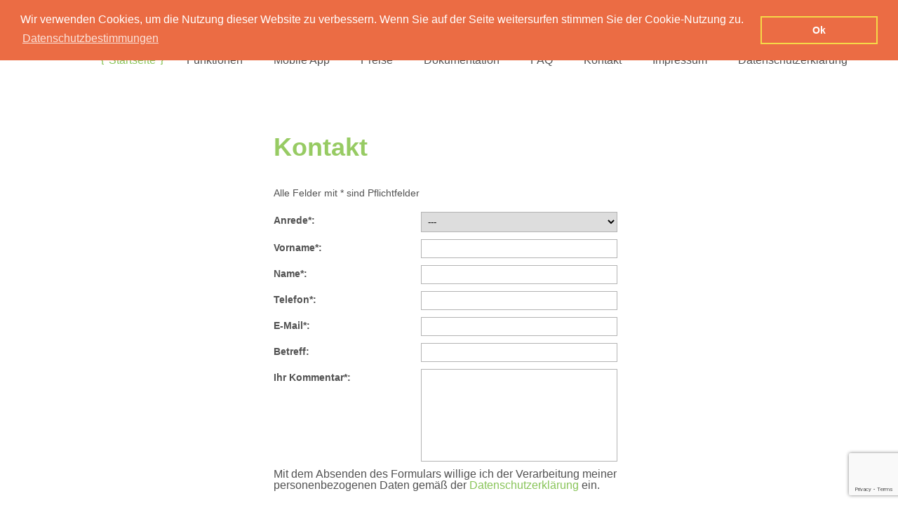

--- FILE ---
content_type: text/html; charset=UTF-8
request_url: https://www.deine-ankaufseite.de/inhalte/10110375_Kontakt.html;jsessionid=aaa2tAgZid-bxhLRxBmVy
body_size: 3758
content:
<!DOCTYPE html>
<html xmlns="http://www.w3.org/1999/xhtml">
<head>
	<title>Produktsuche in Kontakt</title>
<meta name="keywords" content="BookingAnkauf, inhalte, Kontakt" />
<meta name="description" content="Kontakt" />
<meta name="google-site-verification" content="kPVMTZl5dsks7-S8PyASHy4fWm_Ixdz2bs1GWohkfW8" />
<meta http-equiv="content-type" content="text/html; charset=utf-8" />
<meta name="viewport" content="width=device-width, initial-scale=1.0, user-scalable=no">
<link rel='canonical' href='/inhalte/10110375_Kontakt.html' />

<link rel="stylesheet" href="/templates/bookingankauf/font-awesome/css/font-awesome.min.css">
	<link rel="stylesheet" type="text/css" href="/templates/bookingankauf/css/styles.css?v=1.01">
<link rel="stylesheet/less" type="text/css" href="/templates/bookingankauf/css/styles.less">
<script src="/templates/bookingankauf/js/less.js"></script>
    <!--[if IE]>
    <script src="http://html5shiv.googlecode.com/svn/trunk/html5.js"></script>
    <![endif]-->
	<link rel="stylesheet" href="//code.jquery.com/ui/1.10.3/themes/smoothness/jquery-ui.css" />
	<script src="https://code.jquery.com/jquery-1.9.1.js"></script>
	<script src="https://code.jquery.com/ui/1.10.3/jquery-ui.js"></script> 
	<script src="/templates/bookingankauf/js/imagelightbox.min.js" type="text/javascript"></script>
	<script src="/templates/bookingankauf/js/script.js?v=1.01" type="text/javascript"></script>
<script src="/templates/bookingankauf/js/AJAX.js?v=1.01" type="text/javascript"></script>
<script src="/templates/bookingankauf/js/ipilum.js?v=1.01" type="text/javascript"></script>

<!-- Google Recaptcha -->
<script type="text/plain" cookie-consent="strictly-necessary" src='https://www.google.com/recaptcha/api.js'></script>
<!--end of Google Recaptcha-->

    <!-- Important Owl stylesheet -->
    <link rel="stylesheet" href="/templates/bookingankauf/owl-carousel/owl.carousel.css">
    <!-- Default Theme -->
    <link rel="stylesheet" href="/templates/bookingankauf/owl-carousel/owl.theme.css">
    <!-- Include js plugin -->
    <script src="/templates/bookingankauf/owl-carousel/owl.carousel.js"></script>
<link rel="stylesheet" type="text/css" href="//cdnjs.cloudflare.com/ajax/libs/cookieconsent2/3.0.3/cookieconsent.min.css" />
<script src="//cdnjs.cloudflare.com/ajax/libs/cookieconsent2/3.0.3/cookieconsent.min.js"></script>
<script>
  function removeFromCart2(product){
	url="/;jsessionid=aaauXeJey0hZ68tdzWvVzCart.jsp?Remove="+product;
	sendAjaxRequest(url,processReqCart2x);
}
  function processReqCart2x(){
  	 location.reload(); 
  }
window.addEventListener("load", function(){
window.cookieconsent.initialise({
  "palette": {
    "popup": {
      "background": "#eb6c44",
      "text": "#ffffff"
    },
    "button": {
      "background": "transparent",
      "text": "#ffffff",
      "border": "#f5d948"
    }
  },
  "position": "top",
  "content": {
    "message": "Wir verwenden Cookies, um die Nutzung dieser Website zu verbessern. Wenn Sie auf der Seite weitersurfen stimmen Sie der Cookie-Nutzung zu.",
    "dismiss": "Ok",
    "link": "Datenschutzbestimmungen",
    "href": "http://www.deine-ankaufseite.de/inhalte/10496840_Datenschutz.html"
  }
})});
</script>

</head>
<body>
	<header id="head" class="group">
    	<div class="curbody">
            <a class="logo" href="/;jsessionid=aaauXeJey0hZ68tdzWvVz"><img  src="/templates/bookingankauf/images/logo.png" alt="logo" /></a>
            <ul id="navi">
            	<li><a class="aktiv" href="/;jsessionid=aaauXeJey0hZ68tdzWvVz">Startseite</a></li>
<li><a class="" href="/ankaufsoftware-funktionen.html;jsessionid=aaauXeJey0hZ68tdzWvVz">Funktionen</a></li>
<li><a class="" href="/mobile-ankauf-apps.html;jsessionid=aaauXeJey0hZ68tdzWvVz">Mobile App</a></li>
<li><a class="" href="/10910916_Preise.html;jsessionid=aaauXeJey0hZ68tdzWvVz">Preise</a></li>
<li><a class="" href="/10231083_Haupt-Symbolleiste.html;jsessionid=aaauXeJey0hZ68tdzWvVz">Dokumentation</a></li>
<li><a class="" href="/ankaufsoftware-faq.html;jsessionid=aaauXeJey0hZ68tdzWvVz">FAQ</a></li>
<li><a class="" href="/inhalte/10110375_Kontakt.html;jsessionid=aaauXeJey0hZ68tdzWvVz">Kontakt</a></li>
<li><a class="" href="/inhalte/10110373_impressum.html;jsessionid=aaauXeJey0hZ68tdzWvVz">Impressum</a></li>
<li><a class="" href="/inhalte/10496840_Datenschutz.html;jsessionid=aaauXeJey0hZ68tdzWvVz">Datenschutzerkl&auml;rung</a></li>

            </ul>
            <div class="clearer"></div>
        </div>
      <a  href="https://www.deine-ankaufseite.de" hreflang="de" class="lang-button sec"><img src="/templates/bookingankauf/images/de.png" alt="de" /></a>
     	<a  href="https://www.recommerce-business.com" hreflang="en" class="lang-button"><img src="/templates/bookingankauf/images/en.png" alt="en" /></a>
    </header>
    <main id="content" class="group">
		 
		<form id='ContactForm' name='ContactForm' method='post' action='/ProcessForm.jsp;jsessionid=aaauXeJey0hZ68tdzWvVz' >
<input type='hidden' name='action' id='ContactFormAction' value='1' />

<input type='hidden' name='securityCode' id='securityCode' value='q1Ng.316X6.t,./7#:43' />

<script language='JavaScript' type='text/javascript'>
<!--
	function submitContact(){
		document.forms.ContactForm.submit(); 
	}
	//-->
</script>
<script src="https://www.google.com/recaptcha/api.js" async defer></script>
<script type="text/javascript">
   function onSubmitCI(token) {
    
     document.getElementById("ContactForm").submit();
   }
</script>
<div id="kontakt" class="curbody">
  <h1 >Kontakt</h1>
  <p class="hint">Alle Felder mit * sind Pflichtfelder</p>
  <fieldset class="group">
    <label for="title">Anrede*:</label>
    <select name='title' id='title' size='1' style='' class='TitleSelectUser ' >
<option value='-1'  >---</option >
<option value='1'  >Frau</option >
<option value='2'  >Herr</option >
<option value='3'  >Firma</option >
</select>

    <label for="vorname">Vorname*:</label>
    <input class="" type="text" name="firstname" id="vorname" />
    <label for="nachname">Name*:</label>
    <input class="" type="text" name="lastname" id="nachname" />
    <label for="fon">Telefon*:</label>
    <input class="" type="text" name="telefon" id="fon" />
    <label for="email">E-Mail*:</label>
    <input class="" type="text" name="email" id="email"  />
    <label for="subject">Betreff:</label>
    <input type="text" name="subject" />
    <label for="comment">Ihr Kommentar*:</label>
    <textarea id="comment" name="comment"></textarea>
      <div>Mit dem Absenden des Formulars willige ich der Verarbeitung meiner personenbezogenen Daten gemäß der <a href="/;jsessionid=aaauXeJey0hZ68tdzWvVz10496840_Datenschutz.html" rel="nofollow" style="color:#88c458;">Datenschutzerklärung</a> ein. </div>
    <button type="submit" class="g-recaptcha btn" data-sitekey="6LeO0mobAAAAAPxkujkP9JuxXCsvSV7vauxTnhyv" data-callback='onSubmitCI'>Absenden</button>
  </fieldset>
</div></form>

	</main>
	<footer id="footer" class="group">
        	<div class="body">
            	<div class="boxleft">
                	<p class="foothead">Über uns</p>
                    <p class="footcopy">Wir sind ein dynamisches Team mit der Zielsetzung Ihre Wünsche kompetent und nach dem neuesten Stand der Technik zu verwirklichen.</p>
                    <p class="footcopy">Bereits seit über 10 Jahren sind wir im Bereich der Programmierung, Webdesign und Solutions tätig. Zu unseren Entwicklungen zählt unter anderem das Ipilum Shop- / Ankaufsystem welches bei vielen Händlern erfolgreich im Einsatz ist.</p>
                    <p class="footcopy">Durch seinen grossen Funktionsumfang, der Flexibilität sowie der zahlreichen Schnittstellen erfreut sich unser System stets an wachsender beliebtheit.</p>
                </div>
                <div class="boxright border">
                	<div class="contact">
                    	<p class="foothead">Kontakt</p>
                        <p class="adresse">Ipilum GmbH<br />Am Berg 7<br />16341 Panketal<br />Telefon:  +49 (0)30 69203147- 0<br />Email: info@ipilum.com</p>
                    </div>
                    <div class="newsletter">
						<form  name='NewsLetterForm' method='post' action='/ProcessForm.jsp;jsessionid=aaauXeJey0hZ68tdzWvVz' >
<input type='hidden' name='action' id='NewsLetterFormAction' value='17' />

<input type='hidden' name='securityCode' id='securityCode' value='q1Ng.316X6.t,./7#:43' />

	<p class="foothead">Newsletter</p>
                        <input class="eingabe " type="text" name="email" value="" id="email"  />
                        <a class="button" href="javascript:document.NewsLetterForm.submit();">abonnieren</a>
                        <div class="clearer"></div>
                        <p class="newstext">Wenn Sie Ihre E-Mail Adresse eingeben melden sie sich für unseren Newsletter an.</p></form>
                    </div>
                  <div class="clearer"></div>
                </div>
                <div class="boxright">
                	 <a class="logo" href="/;jsessionid=aaauXeJey0hZ68tdzWvVz"><img  src="/templates/bookingankauf/images/logo.png" alt="logo" /></a>
                     <!--<a href="#"><img class="icon" src="/templates/bookingankauf/images/youtube.png" alt="facebook" /></a>
					 <a href="#"><img class="icon" src="/templates/bookingankauf/images/google.png" alt="facebook" /></a>-->
                     <a href="https://twitter.com/IPilum_com" class="twitter icon" target="_blank" ref="nofollow"><img  src="/templates/bookingankauf/images/twitter.png" alt="twitter" /></a>
                     <a href="https://www.facebook.com/ipilum/" target="_blank" class="icon" ref="nofollow"><img  src="/templates/bookingankauf/images/facebook.png" alt="facebook" /></a>
                </div>
                <div class="clearer"></div>
              <div class="copy">© 2026 Ipilum GmbH. Alle Rechte vorbehalten. Powered by <a href="http://www.ipilum.com" target="_blank">Ipilum</a></div>
            </div>
        <div class="blueback"></div>
    </footer>
 <script>
var gaProperty = 'UA-53154981-1';
var disableStr = 'ga-disable-' + gaProperty;
if (document.cookie.indexOf(disableStr + '=true') > -1) {
  window[disableStr] = true;
}
function gaOptout() {
  document.cookie = disableStr + '=true; expires=Thu, 31 Dec 2099 23:59:59 UTC; path=/';
  window[disableStr] = true;
  window.alert("Vielen Dank. Google Analytics Tracking wurde deaktiviert!");
}
</script>
<script>
  (function(i,s,o,g,r,a,m){i['GoogleAnalyticsObject']=r;i[r]=i[r]||function(){
  (i[r].q=i[r].q||[]).push(arguments)},i[r].l=1*new Date();a=s.createElement(o),
  m=s.getElementsByTagName(o)[0];a.async=1;a.src=g;m.parentNode.insertBefore(a,m)
  })(window,document,'script','//www.google-analytics.com/analytics.js','ga');
  ga('create', 'UA-53154981-1', 'auto');
  ga('require', 'ec');
  ga('set', 'anonymizeIp', true);
  ga('send', 'pageview');
</script>

  
  <input type="hidden" id="session" value="" />
  <input type="hidden" id="path" value="/;jsessionid=aaauXeJey0hZ68tdzWvVz" />
</body><!--MONITORED BY IPILUM.COM-->
</html>


--- FILE ---
content_type: text/html; charset=utf-8
request_url: https://www.google.com/recaptcha/api2/anchor?ar=1&k=6LeO0mobAAAAAPxkujkP9JuxXCsvSV7vauxTnhyv&co=aHR0cHM6Ly93d3cuZGVpbmUtYW5rYXVmc2VpdGUuZGU6NDQz&hl=en&v=PoyoqOPhxBO7pBk68S4YbpHZ&size=invisible&anchor-ms=20000&execute-ms=30000&cb=aiitatyoafba
body_size: 49898
content:
<!DOCTYPE HTML><html dir="ltr" lang="en"><head><meta http-equiv="Content-Type" content="text/html; charset=UTF-8">
<meta http-equiv="X-UA-Compatible" content="IE=edge">
<title>reCAPTCHA</title>
<style type="text/css">
/* cyrillic-ext */
@font-face {
  font-family: 'Roboto';
  font-style: normal;
  font-weight: 400;
  font-stretch: 100%;
  src: url(//fonts.gstatic.com/s/roboto/v48/KFO7CnqEu92Fr1ME7kSn66aGLdTylUAMa3GUBHMdazTgWw.woff2) format('woff2');
  unicode-range: U+0460-052F, U+1C80-1C8A, U+20B4, U+2DE0-2DFF, U+A640-A69F, U+FE2E-FE2F;
}
/* cyrillic */
@font-face {
  font-family: 'Roboto';
  font-style: normal;
  font-weight: 400;
  font-stretch: 100%;
  src: url(//fonts.gstatic.com/s/roboto/v48/KFO7CnqEu92Fr1ME7kSn66aGLdTylUAMa3iUBHMdazTgWw.woff2) format('woff2');
  unicode-range: U+0301, U+0400-045F, U+0490-0491, U+04B0-04B1, U+2116;
}
/* greek-ext */
@font-face {
  font-family: 'Roboto';
  font-style: normal;
  font-weight: 400;
  font-stretch: 100%;
  src: url(//fonts.gstatic.com/s/roboto/v48/KFO7CnqEu92Fr1ME7kSn66aGLdTylUAMa3CUBHMdazTgWw.woff2) format('woff2');
  unicode-range: U+1F00-1FFF;
}
/* greek */
@font-face {
  font-family: 'Roboto';
  font-style: normal;
  font-weight: 400;
  font-stretch: 100%;
  src: url(//fonts.gstatic.com/s/roboto/v48/KFO7CnqEu92Fr1ME7kSn66aGLdTylUAMa3-UBHMdazTgWw.woff2) format('woff2');
  unicode-range: U+0370-0377, U+037A-037F, U+0384-038A, U+038C, U+038E-03A1, U+03A3-03FF;
}
/* math */
@font-face {
  font-family: 'Roboto';
  font-style: normal;
  font-weight: 400;
  font-stretch: 100%;
  src: url(//fonts.gstatic.com/s/roboto/v48/KFO7CnqEu92Fr1ME7kSn66aGLdTylUAMawCUBHMdazTgWw.woff2) format('woff2');
  unicode-range: U+0302-0303, U+0305, U+0307-0308, U+0310, U+0312, U+0315, U+031A, U+0326-0327, U+032C, U+032F-0330, U+0332-0333, U+0338, U+033A, U+0346, U+034D, U+0391-03A1, U+03A3-03A9, U+03B1-03C9, U+03D1, U+03D5-03D6, U+03F0-03F1, U+03F4-03F5, U+2016-2017, U+2034-2038, U+203C, U+2040, U+2043, U+2047, U+2050, U+2057, U+205F, U+2070-2071, U+2074-208E, U+2090-209C, U+20D0-20DC, U+20E1, U+20E5-20EF, U+2100-2112, U+2114-2115, U+2117-2121, U+2123-214F, U+2190, U+2192, U+2194-21AE, U+21B0-21E5, U+21F1-21F2, U+21F4-2211, U+2213-2214, U+2216-22FF, U+2308-230B, U+2310, U+2319, U+231C-2321, U+2336-237A, U+237C, U+2395, U+239B-23B7, U+23D0, U+23DC-23E1, U+2474-2475, U+25AF, U+25B3, U+25B7, U+25BD, U+25C1, U+25CA, U+25CC, U+25FB, U+266D-266F, U+27C0-27FF, U+2900-2AFF, U+2B0E-2B11, U+2B30-2B4C, U+2BFE, U+3030, U+FF5B, U+FF5D, U+1D400-1D7FF, U+1EE00-1EEFF;
}
/* symbols */
@font-face {
  font-family: 'Roboto';
  font-style: normal;
  font-weight: 400;
  font-stretch: 100%;
  src: url(//fonts.gstatic.com/s/roboto/v48/KFO7CnqEu92Fr1ME7kSn66aGLdTylUAMaxKUBHMdazTgWw.woff2) format('woff2');
  unicode-range: U+0001-000C, U+000E-001F, U+007F-009F, U+20DD-20E0, U+20E2-20E4, U+2150-218F, U+2190, U+2192, U+2194-2199, U+21AF, U+21E6-21F0, U+21F3, U+2218-2219, U+2299, U+22C4-22C6, U+2300-243F, U+2440-244A, U+2460-24FF, U+25A0-27BF, U+2800-28FF, U+2921-2922, U+2981, U+29BF, U+29EB, U+2B00-2BFF, U+4DC0-4DFF, U+FFF9-FFFB, U+10140-1018E, U+10190-1019C, U+101A0, U+101D0-101FD, U+102E0-102FB, U+10E60-10E7E, U+1D2C0-1D2D3, U+1D2E0-1D37F, U+1F000-1F0FF, U+1F100-1F1AD, U+1F1E6-1F1FF, U+1F30D-1F30F, U+1F315, U+1F31C, U+1F31E, U+1F320-1F32C, U+1F336, U+1F378, U+1F37D, U+1F382, U+1F393-1F39F, U+1F3A7-1F3A8, U+1F3AC-1F3AF, U+1F3C2, U+1F3C4-1F3C6, U+1F3CA-1F3CE, U+1F3D4-1F3E0, U+1F3ED, U+1F3F1-1F3F3, U+1F3F5-1F3F7, U+1F408, U+1F415, U+1F41F, U+1F426, U+1F43F, U+1F441-1F442, U+1F444, U+1F446-1F449, U+1F44C-1F44E, U+1F453, U+1F46A, U+1F47D, U+1F4A3, U+1F4B0, U+1F4B3, U+1F4B9, U+1F4BB, U+1F4BF, U+1F4C8-1F4CB, U+1F4D6, U+1F4DA, U+1F4DF, U+1F4E3-1F4E6, U+1F4EA-1F4ED, U+1F4F7, U+1F4F9-1F4FB, U+1F4FD-1F4FE, U+1F503, U+1F507-1F50B, U+1F50D, U+1F512-1F513, U+1F53E-1F54A, U+1F54F-1F5FA, U+1F610, U+1F650-1F67F, U+1F687, U+1F68D, U+1F691, U+1F694, U+1F698, U+1F6AD, U+1F6B2, U+1F6B9-1F6BA, U+1F6BC, U+1F6C6-1F6CF, U+1F6D3-1F6D7, U+1F6E0-1F6EA, U+1F6F0-1F6F3, U+1F6F7-1F6FC, U+1F700-1F7FF, U+1F800-1F80B, U+1F810-1F847, U+1F850-1F859, U+1F860-1F887, U+1F890-1F8AD, U+1F8B0-1F8BB, U+1F8C0-1F8C1, U+1F900-1F90B, U+1F93B, U+1F946, U+1F984, U+1F996, U+1F9E9, U+1FA00-1FA6F, U+1FA70-1FA7C, U+1FA80-1FA89, U+1FA8F-1FAC6, U+1FACE-1FADC, U+1FADF-1FAE9, U+1FAF0-1FAF8, U+1FB00-1FBFF;
}
/* vietnamese */
@font-face {
  font-family: 'Roboto';
  font-style: normal;
  font-weight: 400;
  font-stretch: 100%;
  src: url(//fonts.gstatic.com/s/roboto/v48/KFO7CnqEu92Fr1ME7kSn66aGLdTylUAMa3OUBHMdazTgWw.woff2) format('woff2');
  unicode-range: U+0102-0103, U+0110-0111, U+0128-0129, U+0168-0169, U+01A0-01A1, U+01AF-01B0, U+0300-0301, U+0303-0304, U+0308-0309, U+0323, U+0329, U+1EA0-1EF9, U+20AB;
}
/* latin-ext */
@font-face {
  font-family: 'Roboto';
  font-style: normal;
  font-weight: 400;
  font-stretch: 100%;
  src: url(//fonts.gstatic.com/s/roboto/v48/KFO7CnqEu92Fr1ME7kSn66aGLdTylUAMa3KUBHMdazTgWw.woff2) format('woff2');
  unicode-range: U+0100-02BA, U+02BD-02C5, U+02C7-02CC, U+02CE-02D7, U+02DD-02FF, U+0304, U+0308, U+0329, U+1D00-1DBF, U+1E00-1E9F, U+1EF2-1EFF, U+2020, U+20A0-20AB, U+20AD-20C0, U+2113, U+2C60-2C7F, U+A720-A7FF;
}
/* latin */
@font-face {
  font-family: 'Roboto';
  font-style: normal;
  font-weight: 400;
  font-stretch: 100%;
  src: url(//fonts.gstatic.com/s/roboto/v48/KFO7CnqEu92Fr1ME7kSn66aGLdTylUAMa3yUBHMdazQ.woff2) format('woff2');
  unicode-range: U+0000-00FF, U+0131, U+0152-0153, U+02BB-02BC, U+02C6, U+02DA, U+02DC, U+0304, U+0308, U+0329, U+2000-206F, U+20AC, U+2122, U+2191, U+2193, U+2212, U+2215, U+FEFF, U+FFFD;
}
/* cyrillic-ext */
@font-face {
  font-family: 'Roboto';
  font-style: normal;
  font-weight: 500;
  font-stretch: 100%;
  src: url(//fonts.gstatic.com/s/roboto/v48/KFO7CnqEu92Fr1ME7kSn66aGLdTylUAMa3GUBHMdazTgWw.woff2) format('woff2');
  unicode-range: U+0460-052F, U+1C80-1C8A, U+20B4, U+2DE0-2DFF, U+A640-A69F, U+FE2E-FE2F;
}
/* cyrillic */
@font-face {
  font-family: 'Roboto';
  font-style: normal;
  font-weight: 500;
  font-stretch: 100%;
  src: url(//fonts.gstatic.com/s/roboto/v48/KFO7CnqEu92Fr1ME7kSn66aGLdTylUAMa3iUBHMdazTgWw.woff2) format('woff2');
  unicode-range: U+0301, U+0400-045F, U+0490-0491, U+04B0-04B1, U+2116;
}
/* greek-ext */
@font-face {
  font-family: 'Roboto';
  font-style: normal;
  font-weight: 500;
  font-stretch: 100%;
  src: url(//fonts.gstatic.com/s/roboto/v48/KFO7CnqEu92Fr1ME7kSn66aGLdTylUAMa3CUBHMdazTgWw.woff2) format('woff2');
  unicode-range: U+1F00-1FFF;
}
/* greek */
@font-face {
  font-family: 'Roboto';
  font-style: normal;
  font-weight: 500;
  font-stretch: 100%;
  src: url(//fonts.gstatic.com/s/roboto/v48/KFO7CnqEu92Fr1ME7kSn66aGLdTylUAMa3-UBHMdazTgWw.woff2) format('woff2');
  unicode-range: U+0370-0377, U+037A-037F, U+0384-038A, U+038C, U+038E-03A1, U+03A3-03FF;
}
/* math */
@font-face {
  font-family: 'Roboto';
  font-style: normal;
  font-weight: 500;
  font-stretch: 100%;
  src: url(//fonts.gstatic.com/s/roboto/v48/KFO7CnqEu92Fr1ME7kSn66aGLdTylUAMawCUBHMdazTgWw.woff2) format('woff2');
  unicode-range: U+0302-0303, U+0305, U+0307-0308, U+0310, U+0312, U+0315, U+031A, U+0326-0327, U+032C, U+032F-0330, U+0332-0333, U+0338, U+033A, U+0346, U+034D, U+0391-03A1, U+03A3-03A9, U+03B1-03C9, U+03D1, U+03D5-03D6, U+03F0-03F1, U+03F4-03F5, U+2016-2017, U+2034-2038, U+203C, U+2040, U+2043, U+2047, U+2050, U+2057, U+205F, U+2070-2071, U+2074-208E, U+2090-209C, U+20D0-20DC, U+20E1, U+20E5-20EF, U+2100-2112, U+2114-2115, U+2117-2121, U+2123-214F, U+2190, U+2192, U+2194-21AE, U+21B0-21E5, U+21F1-21F2, U+21F4-2211, U+2213-2214, U+2216-22FF, U+2308-230B, U+2310, U+2319, U+231C-2321, U+2336-237A, U+237C, U+2395, U+239B-23B7, U+23D0, U+23DC-23E1, U+2474-2475, U+25AF, U+25B3, U+25B7, U+25BD, U+25C1, U+25CA, U+25CC, U+25FB, U+266D-266F, U+27C0-27FF, U+2900-2AFF, U+2B0E-2B11, U+2B30-2B4C, U+2BFE, U+3030, U+FF5B, U+FF5D, U+1D400-1D7FF, U+1EE00-1EEFF;
}
/* symbols */
@font-face {
  font-family: 'Roboto';
  font-style: normal;
  font-weight: 500;
  font-stretch: 100%;
  src: url(//fonts.gstatic.com/s/roboto/v48/KFO7CnqEu92Fr1ME7kSn66aGLdTylUAMaxKUBHMdazTgWw.woff2) format('woff2');
  unicode-range: U+0001-000C, U+000E-001F, U+007F-009F, U+20DD-20E0, U+20E2-20E4, U+2150-218F, U+2190, U+2192, U+2194-2199, U+21AF, U+21E6-21F0, U+21F3, U+2218-2219, U+2299, U+22C4-22C6, U+2300-243F, U+2440-244A, U+2460-24FF, U+25A0-27BF, U+2800-28FF, U+2921-2922, U+2981, U+29BF, U+29EB, U+2B00-2BFF, U+4DC0-4DFF, U+FFF9-FFFB, U+10140-1018E, U+10190-1019C, U+101A0, U+101D0-101FD, U+102E0-102FB, U+10E60-10E7E, U+1D2C0-1D2D3, U+1D2E0-1D37F, U+1F000-1F0FF, U+1F100-1F1AD, U+1F1E6-1F1FF, U+1F30D-1F30F, U+1F315, U+1F31C, U+1F31E, U+1F320-1F32C, U+1F336, U+1F378, U+1F37D, U+1F382, U+1F393-1F39F, U+1F3A7-1F3A8, U+1F3AC-1F3AF, U+1F3C2, U+1F3C4-1F3C6, U+1F3CA-1F3CE, U+1F3D4-1F3E0, U+1F3ED, U+1F3F1-1F3F3, U+1F3F5-1F3F7, U+1F408, U+1F415, U+1F41F, U+1F426, U+1F43F, U+1F441-1F442, U+1F444, U+1F446-1F449, U+1F44C-1F44E, U+1F453, U+1F46A, U+1F47D, U+1F4A3, U+1F4B0, U+1F4B3, U+1F4B9, U+1F4BB, U+1F4BF, U+1F4C8-1F4CB, U+1F4D6, U+1F4DA, U+1F4DF, U+1F4E3-1F4E6, U+1F4EA-1F4ED, U+1F4F7, U+1F4F9-1F4FB, U+1F4FD-1F4FE, U+1F503, U+1F507-1F50B, U+1F50D, U+1F512-1F513, U+1F53E-1F54A, U+1F54F-1F5FA, U+1F610, U+1F650-1F67F, U+1F687, U+1F68D, U+1F691, U+1F694, U+1F698, U+1F6AD, U+1F6B2, U+1F6B9-1F6BA, U+1F6BC, U+1F6C6-1F6CF, U+1F6D3-1F6D7, U+1F6E0-1F6EA, U+1F6F0-1F6F3, U+1F6F7-1F6FC, U+1F700-1F7FF, U+1F800-1F80B, U+1F810-1F847, U+1F850-1F859, U+1F860-1F887, U+1F890-1F8AD, U+1F8B0-1F8BB, U+1F8C0-1F8C1, U+1F900-1F90B, U+1F93B, U+1F946, U+1F984, U+1F996, U+1F9E9, U+1FA00-1FA6F, U+1FA70-1FA7C, U+1FA80-1FA89, U+1FA8F-1FAC6, U+1FACE-1FADC, U+1FADF-1FAE9, U+1FAF0-1FAF8, U+1FB00-1FBFF;
}
/* vietnamese */
@font-face {
  font-family: 'Roboto';
  font-style: normal;
  font-weight: 500;
  font-stretch: 100%;
  src: url(//fonts.gstatic.com/s/roboto/v48/KFO7CnqEu92Fr1ME7kSn66aGLdTylUAMa3OUBHMdazTgWw.woff2) format('woff2');
  unicode-range: U+0102-0103, U+0110-0111, U+0128-0129, U+0168-0169, U+01A0-01A1, U+01AF-01B0, U+0300-0301, U+0303-0304, U+0308-0309, U+0323, U+0329, U+1EA0-1EF9, U+20AB;
}
/* latin-ext */
@font-face {
  font-family: 'Roboto';
  font-style: normal;
  font-weight: 500;
  font-stretch: 100%;
  src: url(//fonts.gstatic.com/s/roboto/v48/KFO7CnqEu92Fr1ME7kSn66aGLdTylUAMa3KUBHMdazTgWw.woff2) format('woff2');
  unicode-range: U+0100-02BA, U+02BD-02C5, U+02C7-02CC, U+02CE-02D7, U+02DD-02FF, U+0304, U+0308, U+0329, U+1D00-1DBF, U+1E00-1E9F, U+1EF2-1EFF, U+2020, U+20A0-20AB, U+20AD-20C0, U+2113, U+2C60-2C7F, U+A720-A7FF;
}
/* latin */
@font-face {
  font-family: 'Roboto';
  font-style: normal;
  font-weight: 500;
  font-stretch: 100%;
  src: url(//fonts.gstatic.com/s/roboto/v48/KFO7CnqEu92Fr1ME7kSn66aGLdTylUAMa3yUBHMdazQ.woff2) format('woff2');
  unicode-range: U+0000-00FF, U+0131, U+0152-0153, U+02BB-02BC, U+02C6, U+02DA, U+02DC, U+0304, U+0308, U+0329, U+2000-206F, U+20AC, U+2122, U+2191, U+2193, U+2212, U+2215, U+FEFF, U+FFFD;
}
/* cyrillic-ext */
@font-face {
  font-family: 'Roboto';
  font-style: normal;
  font-weight: 900;
  font-stretch: 100%;
  src: url(//fonts.gstatic.com/s/roboto/v48/KFO7CnqEu92Fr1ME7kSn66aGLdTylUAMa3GUBHMdazTgWw.woff2) format('woff2');
  unicode-range: U+0460-052F, U+1C80-1C8A, U+20B4, U+2DE0-2DFF, U+A640-A69F, U+FE2E-FE2F;
}
/* cyrillic */
@font-face {
  font-family: 'Roboto';
  font-style: normal;
  font-weight: 900;
  font-stretch: 100%;
  src: url(//fonts.gstatic.com/s/roboto/v48/KFO7CnqEu92Fr1ME7kSn66aGLdTylUAMa3iUBHMdazTgWw.woff2) format('woff2');
  unicode-range: U+0301, U+0400-045F, U+0490-0491, U+04B0-04B1, U+2116;
}
/* greek-ext */
@font-face {
  font-family: 'Roboto';
  font-style: normal;
  font-weight: 900;
  font-stretch: 100%;
  src: url(//fonts.gstatic.com/s/roboto/v48/KFO7CnqEu92Fr1ME7kSn66aGLdTylUAMa3CUBHMdazTgWw.woff2) format('woff2');
  unicode-range: U+1F00-1FFF;
}
/* greek */
@font-face {
  font-family: 'Roboto';
  font-style: normal;
  font-weight: 900;
  font-stretch: 100%;
  src: url(//fonts.gstatic.com/s/roboto/v48/KFO7CnqEu92Fr1ME7kSn66aGLdTylUAMa3-UBHMdazTgWw.woff2) format('woff2');
  unicode-range: U+0370-0377, U+037A-037F, U+0384-038A, U+038C, U+038E-03A1, U+03A3-03FF;
}
/* math */
@font-face {
  font-family: 'Roboto';
  font-style: normal;
  font-weight: 900;
  font-stretch: 100%;
  src: url(//fonts.gstatic.com/s/roboto/v48/KFO7CnqEu92Fr1ME7kSn66aGLdTylUAMawCUBHMdazTgWw.woff2) format('woff2');
  unicode-range: U+0302-0303, U+0305, U+0307-0308, U+0310, U+0312, U+0315, U+031A, U+0326-0327, U+032C, U+032F-0330, U+0332-0333, U+0338, U+033A, U+0346, U+034D, U+0391-03A1, U+03A3-03A9, U+03B1-03C9, U+03D1, U+03D5-03D6, U+03F0-03F1, U+03F4-03F5, U+2016-2017, U+2034-2038, U+203C, U+2040, U+2043, U+2047, U+2050, U+2057, U+205F, U+2070-2071, U+2074-208E, U+2090-209C, U+20D0-20DC, U+20E1, U+20E5-20EF, U+2100-2112, U+2114-2115, U+2117-2121, U+2123-214F, U+2190, U+2192, U+2194-21AE, U+21B0-21E5, U+21F1-21F2, U+21F4-2211, U+2213-2214, U+2216-22FF, U+2308-230B, U+2310, U+2319, U+231C-2321, U+2336-237A, U+237C, U+2395, U+239B-23B7, U+23D0, U+23DC-23E1, U+2474-2475, U+25AF, U+25B3, U+25B7, U+25BD, U+25C1, U+25CA, U+25CC, U+25FB, U+266D-266F, U+27C0-27FF, U+2900-2AFF, U+2B0E-2B11, U+2B30-2B4C, U+2BFE, U+3030, U+FF5B, U+FF5D, U+1D400-1D7FF, U+1EE00-1EEFF;
}
/* symbols */
@font-face {
  font-family: 'Roboto';
  font-style: normal;
  font-weight: 900;
  font-stretch: 100%;
  src: url(//fonts.gstatic.com/s/roboto/v48/KFO7CnqEu92Fr1ME7kSn66aGLdTylUAMaxKUBHMdazTgWw.woff2) format('woff2');
  unicode-range: U+0001-000C, U+000E-001F, U+007F-009F, U+20DD-20E0, U+20E2-20E4, U+2150-218F, U+2190, U+2192, U+2194-2199, U+21AF, U+21E6-21F0, U+21F3, U+2218-2219, U+2299, U+22C4-22C6, U+2300-243F, U+2440-244A, U+2460-24FF, U+25A0-27BF, U+2800-28FF, U+2921-2922, U+2981, U+29BF, U+29EB, U+2B00-2BFF, U+4DC0-4DFF, U+FFF9-FFFB, U+10140-1018E, U+10190-1019C, U+101A0, U+101D0-101FD, U+102E0-102FB, U+10E60-10E7E, U+1D2C0-1D2D3, U+1D2E0-1D37F, U+1F000-1F0FF, U+1F100-1F1AD, U+1F1E6-1F1FF, U+1F30D-1F30F, U+1F315, U+1F31C, U+1F31E, U+1F320-1F32C, U+1F336, U+1F378, U+1F37D, U+1F382, U+1F393-1F39F, U+1F3A7-1F3A8, U+1F3AC-1F3AF, U+1F3C2, U+1F3C4-1F3C6, U+1F3CA-1F3CE, U+1F3D4-1F3E0, U+1F3ED, U+1F3F1-1F3F3, U+1F3F5-1F3F7, U+1F408, U+1F415, U+1F41F, U+1F426, U+1F43F, U+1F441-1F442, U+1F444, U+1F446-1F449, U+1F44C-1F44E, U+1F453, U+1F46A, U+1F47D, U+1F4A3, U+1F4B0, U+1F4B3, U+1F4B9, U+1F4BB, U+1F4BF, U+1F4C8-1F4CB, U+1F4D6, U+1F4DA, U+1F4DF, U+1F4E3-1F4E6, U+1F4EA-1F4ED, U+1F4F7, U+1F4F9-1F4FB, U+1F4FD-1F4FE, U+1F503, U+1F507-1F50B, U+1F50D, U+1F512-1F513, U+1F53E-1F54A, U+1F54F-1F5FA, U+1F610, U+1F650-1F67F, U+1F687, U+1F68D, U+1F691, U+1F694, U+1F698, U+1F6AD, U+1F6B2, U+1F6B9-1F6BA, U+1F6BC, U+1F6C6-1F6CF, U+1F6D3-1F6D7, U+1F6E0-1F6EA, U+1F6F0-1F6F3, U+1F6F7-1F6FC, U+1F700-1F7FF, U+1F800-1F80B, U+1F810-1F847, U+1F850-1F859, U+1F860-1F887, U+1F890-1F8AD, U+1F8B0-1F8BB, U+1F8C0-1F8C1, U+1F900-1F90B, U+1F93B, U+1F946, U+1F984, U+1F996, U+1F9E9, U+1FA00-1FA6F, U+1FA70-1FA7C, U+1FA80-1FA89, U+1FA8F-1FAC6, U+1FACE-1FADC, U+1FADF-1FAE9, U+1FAF0-1FAF8, U+1FB00-1FBFF;
}
/* vietnamese */
@font-face {
  font-family: 'Roboto';
  font-style: normal;
  font-weight: 900;
  font-stretch: 100%;
  src: url(//fonts.gstatic.com/s/roboto/v48/KFO7CnqEu92Fr1ME7kSn66aGLdTylUAMa3OUBHMdazTgWw.woff2) format('woff2');
  unicode-range: U+0102-0103, U+0110-0111, U+0128-0129, U+0168-0169, U+01A0-01A1, U+01AF-01B0, U+0300-0301, U+0303-0304, U+0308-0309, U+0323, U+0329, U+1EA0-1EF9, U+20AB;
}
/* latin-ext */
@font-face {
  font-family: 'Roboto';
  font-style: normal;
  font-weight: 900;
  font-stretch: 100%;
  src: url(//fonts.gstatic.com/s/roboto/v48/KFO7CnqEu92Fr1ME7kSn66aGLdTylUAMa3KUBHMdazTgWw.woff2) format('woff2');
  unicode-range: U+0100-02BA, U+02BD-02C5, U+02C7-02CC, U+02CE-02D7, U+02DD-02FF, U+0304, U+0308, U+0329, U+1D00-1DBF, U+1E00-1E9F, U+1EF2-1EFF, U+2020, U+20A0-20AB, U+20AD-20C0, U+2113, U+2C60-2C7F, U+A720-A7FF;
}
/* latin */
@font-face {
  font-family: 'Roboto';
  font-style: normal;
  font-weight: 900;
  font-stretch: 100%;
  src: url(//fonts.gstatic.com/s/roboto/v48/KFO7CnqEu92Fr1ME7kSn66aGLdTylUAMa3yUBHMdazQ.woff2) format('woff2');
  unicode-range: U+0000-00FF, U+0131, U+0152-0153, U+02BB-02BC, U+02C6, U+02DA, U+02DC, U+0304, U+0308, U+0329, U+2000-206F, U+20AC, U+2122, U+2191, U+2193, U+2212, U+2215, U+FEFF, U+FFFD;
}

</style>
<link rel="stylesheet" type="text/css" href="https://www.gstatic.com/recaptcha/releases/PoyoqOPhxBO7pBk68S4YbpHZ/styles__ltr.css">
<script nonce="C-wiIhU9UPeU2KAUfLcGhg" type="text/javascript">window['__recaptcha_api'] = 'https://www.google.com/recaptcha/api2/';</script>
<script type="text/javascript" src="https://www.gstatic.com/recaptcha/releases/PoyoqOPhxBO7pBk68S4YbpHZ/recaptcha__en.js" nonce="C-wiIhU9UPeU2KAUfLcGhg">
      
    </script></head>
<body><div id="rc-anchor-alert" class="rc-anchor-alert"></div>
<input type="hidden" id="recaptcha-token" value="[base64]">
<script type="text/javascript" nonce="C-wiIhU9UPeU2KAUfLcGhg">
      recaptcha.anchor.Main.init("[\x22ainput\x22,[\x22bgdata\x22,\x22\x22,\[base64]/[base64]/UltIKytdPWE6KGE8MjA0OD9SW0grK109YT4+NnwxOTI6KChhJjY0NTEyKT09NTUyOTYmJnErMTxoLmxlbmd0aCYmKGguY2hhckNvZGVBdChxKzEpJjY0NTEyKT09NTYzMjA/[base64]/MjU1OlI/[base64]/[base64]/[base64]/[base64]/[base64]/[base64]/[base64]/[base64]/[base64]/[base64]\x22,\[base64]\x22,\x22Dn1Gw63Cr1NyVsO8QMOtfcOxN8KwYUrCkhTDjMOLJ8KUKizClWzDlcKJFcOhw7dnZcKcXcKww7PCpMOwwrMre8OAwq/DiT3CksOBwp3DicOmHXApPSDDr1LDryc3E8KEOCfDtMKhw48BKgkywonCuMKgXSTCpHJ4w7vCihx/[base64]/CcKJEVHDjRFYwo7DtsOyE1zCgBTCg8OvHsK6acKNXsOmwo3Ck043woU0wqPDrkjCpsO/H8OLwrjDhcO7w5AYwoVSw7w9LjnCmcKOJcKOHsOnQnDDvXPDuMKfw6jDsUIfwqZfw4vDqcOtwoJmwqHCgMKCRcKleMKhIcKLRUnDgVNCwojDrWt0bTTCtcObSH9TG8ORMMKiw5R/[base64]/CrcO/w6XDncOlY8K3w5Qtw7JgBsKdw48vwpzDhiMRX1o2w5RDwqpRNhl5TsOCwobCg8KZw57CmSDDuigkJMOgU8OCQMO5w7PCmMOTWwfDo2NsOyvDs8OhIcOuL1MFaMO/JmzDi8OQJ8KUwqbCosOINcKYw6LDrF7DkibCjlXCuMOdw7fDvMKgM1kSHXt8GQzClMOPw4HCsMKEwpvDj8OLTsKNLSliJGMqwpwcacObIj/Dh8KBwokSw7vChFAhwo/Ct8K/wp3CsDvDn8Obw5fDscO9wo1ewpdsDcK7wo7DmMK3B8O/OMOJwqXCosO0AHnCuDzDvkfCoMOFw5xXGkpkEcO3wqwIBMKCwrzDvsOsfDzDisO/TcOBwpTCpsKGQsKFJygMeBLCl8OnZ8Kle0xxw5PCmSkiFMOrGDRywovDicOhcWHCj8KLw651N8KubMO3woZxw6B/bcO6w70DPApGcQ1DVEHCg8KLJsKcP3rDnsKyIsKxfGINwpPCpsOEScOUQBPDu8Okw54iAcKBw6hjw44vQSRjBcOwEEjCkzjCpsOVI8OLNifCmMONw7VIwqgIwoTDiMOowrzDoV0qw60qwoIKSsKBPsObTRACDcK/w6bCvA1ZWnrDi8OOdxpTKMKAZRhzwqpeRmzDhsK/[base64]/CmsK/wpEdOlDCsAfDsMKydGfDrX0PK3gMwq4VWMOJw5rCv8K6VMKyKQxsfyoUwrB1w5LDpMOIJ15Ec8KQw7oyw6EPQkAjPV/DicKYcQs0WiTDhMOlw4fDqg/DucOJTChzMRHDn8OQAyPCksObw6TDqQDDgAANesOzw41Ew7TDjgodwobDn35UKcOLw7lbw6dJw6l8SsK2RcK7KcOcT8KRwqIqwpIJw4AjXMKqb8OKIsO3w6zCrcO/wrXDjhZKw63DnEcsH8OPWcKDfcKfV8OvK2pwXsOqw4fDq8Ogw5fCvcKYZDBuVMKXe19fwrvDpMKNwqfCgcOmIcO3Dyd8GwYlXTRfS8OuSsKVwpvCvsKAwr4Fw4jDqcK+w6h/QcKJMsOKc8OUw50Vw63CicOowpLDi8Olw7stakzDoHTCucOGE1/Cn8KnwpHDo2fDvQ7Cs8KLwoFfCcO6S8Ojw7/CoC3CqzBKwoPDl8K3S8O1w4bDlMKOw7R0MMKjw5TCusOiecK1wpRyN8KNbQnDp8O9w73CnDocw5vDqcKnY1nDk0vDoMKVw6s7w4ViFsKzw5B0UMOpd1HCqMKLGBnCmjDDnUdvX8OAdGPDiVLDrRPCgXvCpn/CjWFSdMKFU8KWwq3DnMKzwo/DoCjDhQvChGjCgcKdw6UcNFfDjRfCnRnCgsKVAMKyw4lRwpggYsKHL3ZxwpsFY3Riw7bCjMObB8KVVFbDpnLDtsKXwq7Ciy4awqDDrmjDl3UrBCbDokUEVDPDmMOmK8Obw6wpw7U2w5c6RzJ3H23CosKww6PClnN1w4LCgAfDny/Dh8Kqw7EGCUQKZsK9w67Ds8KtbsOIw75AwpcIw6xiMMKFwp1aw7MZwq1GAsOmNCtbT8KGw7wZwpvDvMO0wrYmw6DDmi7DhzjCgsOhKVNDPcOLQcK6GEs6w4dbwqZ5w6scwrQFwovCswfDpsObBMKBw7h4w6fChMKRSMKJw43DsgBQWSbDvx3CuMKJDcO/GcOwKBdgw6knw7rDp3IiwrvDkE1FbMO7RVXCm8OFAcOrTWFkGMOiw5k4w4IRw5bDsyfDshJLw4sxT3rCjsOOw4fDhcKUwqoNajo8w69GwoLDhsO6w6odwoEWwqLCpUwXw4Biw7dew78Dw6Jrw4rCvcKdRkPCrnlewpB/WxMVwr3CrsO3A8K4K2vDnsKfWMK3wpnDosOgBMKaw6/[base64]/DrsKERcK/ZXdxfmsFw5djQsKjwqbClnVAc8OTwp8vw7g5I27CrXtZakQVDTTCjFVKfHrDuWrDhEZkw67DlC1Zw53Cs8KIfXlUwrPCjsKdw7Nsw5FDw5R4AcO5wo/Cpg7DiEPChFFQw6vDt0LDucKtw5g6wroyRcKmwpvCusO+wrFRw6osw57CgTXCnxhNQWjCtMOLw5HCvsKiN8OBwr/Dt3vDhcO2acKCA1MXw4jCqMKLLFIpMMKXXzEewoMhwqZYwqwXUMOiGFDCqsKBw50aU8O9YTd9wrIJwprCpz9QfMOwBkHCr8KZaFHCnMOPTkdswroOw4gOeMK5w5rCjcOFCcOpewgVw5LDkMKCw6ozK8OXwrJlwoHCswJ5fcKAfjDDrMKyewrDrzTCmEjCvcOqwr/CncKqUxvCsMOReCxfwrh6BThew5c8Y2/Crx/[base64]/[base64]/DnizCpMOOw5DCsMKXBxopwpDCtMK1w6BDwrxtCsKrG8OxKMOYw450wrbDi0LCtsOwMSvCtS/CisKPfF/DssOzXsK0w7DCtMOrwq0Mwo5YJF7DhsO7HAkAwpTCmg7CsAPCn1k9ThxzwoTCpQpjcz/DtnbCisKZaA1lwrVwTC5necKjd8K/JEHCgCLClMOMwrN8wrUFTk9sw4s8w77CmAzCnmU6M8OXJGMRwp9NWMKrG8OLw4vDrxliwr0Sw4fCqG7CtGfDqsO+GX3DlTvCiUhQw4IPcC/DksK9wrgAM8Onw5nDunjDr1DCqE9LU8KKasONUcKUAwYIWGBswowCwqrDhjQJCsOUwrLDjsKuwrsTU8O9FsKHw7UZw7Q9C8KMwo/DpRTCoxjCpMOYcFbDqcOONsKlwozDtXUgBibDhHXCjMKQw4dGfMKNEcOuwrJqwp19QHzCksOWZcKvLR9Yw5TDvUBlwqdhCVfDniJYw48hwq5nw4hWVBDChHXDtsOpw5/Dp8Ohw6jDtBvCg8Orw4oew4h3wpQDQ8KQX8OTfcKsfgzCoMOvw6rCkjLClMKhwpdyw43Cq3HDtsOBwqnCrsO8wpTCtMK5CMK2G8KCSkwCwrQ0w7ZMLWrCjWPCpmDCkMOmw5ohVMOxUj0lwowcCsO/Hxdaw7vCicKbw4TCncKTw4QoHcOmwqfDlFfDpcO5ZcOCBxnCvcOycRrCpcKgw4dDwrTCmMOTw4E8awjDjMKASg8nw5jCoi5fw6LDtSFENVs/[base64]/[base64]/wpMAw7dqwrFjGRrCimbDkCzCtBnCgDfChcOODS9yeCc0wqPCoTtrw6bChcKEwqMxwpzCucK8IUxew7RqwrMMdsKlKSfCr0fDl8OifXNSQkfDssKSIzvDtFhAwp0/[base64]/[base64]/Dq3vDkMOLwqHDthFSw7/CocKKwq0TYsK8wrrCmhPDnXDDryM8wozDnTXDnVcsPMO8HMKTwpDDpmfDojTDhMKnwoMgwpxdIsOzw4EVw6UcOcKNwr4KU8Kncnl9BsO3AsOjdzlBw4dLw6bCoMOswp9uwrTCvGjDuA5RTS/CiiLDu8KJw6h7wp3CiDjCphMNwpzCp8Kww6XCuREjwp/DpHjCscKcTMK1wqjDiMKawrvCmHE1wpsFw4nCq8O1RMK/wp7CqhgUKgBvbsKswqAIYnUxwqB1TsKNwr/ClMOGRFTDm8KfBcKPAsKXRGkmwqjDtMOtUmrDlsKoBnrDgcKnfcKYw5c7TGLDmcK+wpTDkcKDBMKxw7lFw6MiOVQIYgYWw67DocOAHm9PNMKpw4nDnMOjw71WwqHDvQNmN8KdwoFScAvDr8KAw53DjyjCpC3DpMObwqR7XEB/w4MXwrDDlcO8wo0GwovCiy9mwqHCrsOKeQVvwrY0w5kfw4B1wpIJK8K1w7N7WHcyFEjCs20nEUQ+wp/Cj0FbNU7DnUvDqsKrGcK0dljCnn1ZH8KBwojCgjk9w57CkhLCkMOtcsK+NWcVV8KRwoQ4w70EbMO9YMO3eQLDsMKXRkYhwpDCh055HsO3wq/CjcO8w7TDjsKXwqlew5otw6NZwrw0wpbCl0FuwqkpPSzCsMKaWsO8woxZw7fDiyBmw5dqw4vDnHrDux3ChcKjw4wHBcK+HcOMFlPCtcOJTcKew5A2w53DsTcxwq0lODrCjCxMwp86YUAeG2fDq8OswqvDp8OHIwlnwofDtUYVTMKuOzFbwpx2wq3CrB3CokrDsh/CpcO/wq8zwrN/woTClcODZcOKZgLCkcKNwoQnw7pow5dUwrRPw6smwrBsw5w/DW1Xw7ouFDYMVTLDsjk9w7/CisKgw77CocODF8OgD8Ktw7RXwoI+fTHDjWU3EGQpwrDDkTNBw4rDicK7w4wgeRIGwonDs8KuESzDnsOOWsOkczvCsUw8HG3DmsOxehghacKyNHXDkMKrMcKvTSDDsFA4w7zDq8ODI8Ohwr7DiyTCssKHDGvDilYdw5svwolawq9JbsKIK3QSFBYmw50cBB/[base64]/Cuz/Dngd1dGQcw5rCl8Kaw5Jjwrk9w6fDgcK4AwrDncK/wr9kwrIoFcKDdyfCnsOCwpTCscO/wovDp0Qsw7XDkRs8wqYhXwDCuMOWKCpEAiEgGcKbYcOUJUFgF8Kxw6TDuUZswpsqBEXDoUJFw4bCjUHDnMKhB0gmw6/[base64]/[base64]/CqsK1w6fDlMOVw4fDlCRpLXNRXi3CkMKJV8OKCcKiw7LDu8OnwqkLXMOecsKUw6jClcOTw4rCsSkLM8KuFRIGGMKCw7RcR8KkS8ORw73Cl8OjazFsbGPDq8OhYMK4HUcvCFXDmsOwSGZWMH4FwoNww4Y/BsORwqQcw63DqTtMNmDCksKPw5s9wp0qJRYiw6PDh8K/NsKRfxXCtsKGw5bCqsKKw4/Dn8Kow6PCiX/DkcKZwrkywr3DjcKfFmPCgAl4WMKCwrTDmMO7woQIw4BAXMOVwqpQB8OeScOkwoHDhhIPw5rDo8OeScK/[base64]/w6FgcAbDtRtHwoxdGMOEwo3DpVVTAzvDmMKGO8KzdwIpwp3CuEnCnhNGwqZCw7nCvsOaSDIqFlFLZMOfdcKOTcK1w7/[base64]/DkcOfwqDCiQrDgMKPwpAKBsOwwrRowp/CuifCqwnDrcK6AUzCmAHCl8K3BBzDrsOgw5vCj2lnIsOdUAHDhsKMbMOPUMKow5U4wrUtwrvCqcKTwq/CpcK3woINwrrCl8KqwrHDjE/DmF1yDgJqdjh2wppdY8OHwol9wqrDq3YLAVDCq08Gw50+wo5Dw7LCgmvCtE8GwrHCgmljw53CgSTCiDYawpcJwrkbw745O3nCqcKDJ8K7w4fCvcOtwrp5wpNIZj4KfjZOfgzDsBMEIsOEw5jCr1B9ISrCqx8wQcKDw5TDrsKDb8OUw4x0w5giwrvCuUE/w7ALehRgF3pNasOuV8OUwoRTw7rCtsO1wpYMUsO/w74cAsOewoF2fCgmwp5Yw5PCm8O8FMOswrjDjcOTw4DCu8KwXG8gSibCpWNSCsO/wqTDjg3DpSzDvDDClcOTw7gIG37CvWrDpsO2O8Odw7c7wrQEwqHCv8Kcw5hiXjXDkixMdT8swrXDh8KRJMO8wrjCjxxwwoUILTnDucOefMObNMKORsKdw7/Cv39dwrnClcK8wpgQworCgUXCtcKBYsOCwrtGwpDClQLCo2htXzjDhcKBwoFAbkHCq3vDrsKkfhjDkSUVNy/DsTvDq8KRw586Zw5EFMO8w77CvW5FwoHCisO9wqsRwrxlw608wrc/PMKYwozCkMO/w4NtDVplaMOPKljCtsOlP8KRw70uwpM8w6NJGHUlwrbDs8KQw7/Dtlwpw5p4w4R0w6QuwrbCvU7CvwHDtMKJSRLChcOOfkPCtMKpMljDiMOrdFleIWtowpjDrhEAwqgmw7V0w7Ydw7BWSSnCiSAoIsOEw7vCiMOCYsK9SknCoW8/wqN9wo3CusOlMF5Zw4HCncOuBUjCgsOVw4bCiDPClsKxwrhVFcKQwpMaWCbDjMOKwpLDkCHDiA7DqcKVW1jCosOeXWDDj8K+w4ULwoDCgDFQwo/CtlDDpxDDqcOMw5rDp00mw7nDh8OPwq3DulTCk8KswqfDoMOrb8K0HwIMSsOVdxUGElx8wp13w6bCqxXCgVvChcO3HTrCuiTCkMO1VcKGwrjCosKqw5xTw4LCuwvCjF5oQ0MHwqLDkjTDjMK+w5/Dq8KXK8O7w58bYjUSwpomQ150Fx55JMO3JDnDmsOKcA4Hw5Mgw7vDmcOOWMOja2XCghNtwrASFlrDrWUBXMKJwrHDrGbDiUIga8KoelM1w5TCkkgZwoQvasKMw7vCo8O6P8KAw7HClW3CpDFkw702wrfDtMOow65/WMKkwovDicOWw6ZrLsKNa8Oqd1zCvzrCqMKrw75oeMOPFMKywq8PKMKCw5/CpFc1w4fDuCXDgBkyTjhZwrIuZMKaw5nDrEzChsKmwo7Cjy0gIcKGSMOnF3HDmzLCrhkRBybDmQxUPsOFUQ/[base64]/[base64]/LsO9w74dEsOZw4JIwrx0YMKyNCfCqV04wojDs8OEw47DomTCg3TCixRHA8OjZcK8Eh7Dj8OFw690w6I6Ui7CuwjChsKCwoDChsK/wqDDhsK9wr7CmnfDiDcxDijDr2hZwpTDg8OrE08IPjRrw6zCtMOPw7IjY8OJU8OKIUMHwqnDg8OpwoXDlcKPey/[base64]/w6RiLMKGw7YMNmvDjBDCnko+w6bDpADDmwvDk8KOacO+woRyworCpWzCuF3DhcKjGS7Du8OOXsKbw4PDnF5NPW3CjsOSeRrCgXh6w4HDk8OpVX/Dt8Kbwp0mwoQsEMKfe8KKV3XCjHLCqTcpw5pcflnCvMKSw4vCg8OrwqPDmcO3w792wrdIwpDDpcKXwpvCpcKswpQow5/[base64]/Dkj3Dg8K9w7Jjw7bDlsOUw4IOw6wjGFIbwo8DOMOcRsOPYMKswqECw6ETw53CmzPCtsK3UsKGw73Cu8OBw4NqQlHCuj/CpcOQwoHDvCRDSQpBw4teL8KOwr5NCsOmw7dKwrMKWcKZNlZgwoXDr8OHHsObw4RabDTCrijCsjPCtFk4XQDCi3DDssOKa2gww456wo7CqEZwdDIASMKjAiTCnsOdUsOOwpRKRMOsw44lw5PDk8OLw4Icw7wJwok7O8Kdw6EcIErDmA0Awo0ww5/CncOAJzsoV8OHOzTDl1TCvVlhIxkywrJew5XCryjDowbDl3dvwqPCuGXDu05xwpBPwr/Cky/DnsKYw5EiB3YXGcKkw73CnMKVw6bDtMOQwrDCkkEfKcO/w4ZGwpDDp8OvHBZMwo3DlRMGT8KPwqXCv8OdCMO/w753J8O7NMKFUjV1w6YOJcOYw7rDoVTDu8OWeWdRYj1Gw7rDmTwKwp/Dly0LW8KAwo0jbcO1w4vClQvCkcO1w7bDsnB/[base64]/[base64]/[base64]/wrvCnnFoWcOcw45ObcODwogPQsKEw5TDnhI/w4hBwrDDiidLXsOgwovDgcOAG8KZwqDDnMKFWsOUwpjDhCl5djInWC/DuMO+w6VNacOJHBxNw6fDomTDogvDulEfNcKGw5kAbsKhwo4ww6vDtsOYH1nDjMOmVF7CvlPCscOALMOAw4jCgGcUwovCmsKpw5bDhsKVwrTCh0YmBMO+OE8vw77CqsKZwprDhsOgwr/Dm8K/[base64]/[base64]/[base64]/Cs8Khwqd2w7Zcw5LDusKGwrcAw6sBwqPDkTPClD/CjMKkwpfDvnvCumTDgsO9wr8iwpgDwrFpL8OswrHCszNOfcKtw5M4UcOvOMKvQsKqaANTdcKuMsOvQn8EVl1nw4M7w4XDrXofbMK/QWQEwqQ0FknCohXDisObwqMgwpzDrMKow4XDn3TDumIZwrE0JcOdw75Ow5/DsMObFsKWw7fCtRQ8w50sN8KSw48oSW4zw5PCucKBDsOYwoc4TDnDhMO9QsK2wovCh8Olw4kiOMOrwpbDo8O/McKZAV/DmsKgwoHCnBDDqxHCrMO9wqvCocOLfcOawpXCicOocXXCk0LDvCzDtMOVwoFBwpTDunB/w7d7wo0PIsKkwpjDt1DDl8KNYMK1b2EFGsKMPFbDgcOeMGZhOcKOc8KbwolAw4zCtBhuQcKEwocRNXvDpsKtwqnDkcKAwqEjw6XCh1xrYMOowoM1WBnDtcKfc8K6wrPDqsOBR8OHcMKGw7VKTEw2wpbDtiMbSsO5wr/[base64]/DoEjCs8OfDsOLMcKEeRZ2SsKLe8KwJhHCjVldUMOuw6TDqcOfw7zCuDARw6Auw4gAw51dwo3CjDnDkDUEw6XDmCPCo8O+fFYOw5hYw7o7wqQRAcKIwoMxE8KbwoPCg8KJfMKccCJ/wrPCiMOfCAR8RlPCgcK7w57CrgTDiVjCkcK/[base64]/Cq0wuSiQ8AcOjw5gdw57Dg1ElKFZXFcOmwoZhQWZMYQp7wocNwoZwDmZaUcKzw7tyw745RVo/[base64]/[base64]/CjMOUw5lawrTCmiZ3w4o3wrMPw64yw7XDq8Oea8OCwrocwphfJsKUAMO5VivCpUXDgMO2UsK5cMK/wpp2w7NvHsO+w4E/wrJ0w5MqHMKyw5rClMOeR3ctw78gwqLDo8O4F8OOw6fCn8Kowr9BwofDoMK4w7bDs8OQSBESwo1ww7lEKAlaw75sAcOOMMOhwoBhw5NqwoDCsMKCwoMSMcKIwpHCtsKOI2bDtsKzZh1lw7JkCGPCvcOxJ8O/woHCv8KKw7nDtGIOw7bCvMOnwoIRw7vDpRbCvcOawojCpsKwwqcONxDCkktSXsOOUMOtdsKhGMOSf8Ovw4JqDQ/DtMKGfMOYUAlIC8K5w4o+w4/ChMKUwpMQw5bDi8Olw53DixJRXSNvSzRrIDHDgMOww5HCssOrTyN/Fj/CoMOII3R/w4t7YVpkw5QkYzFxCcKtw5LDsVAVRcK1WMOfJ8Ohw5tiw4nDojNUw6nDtcOkR8KnBMKdBcONwpcGYzHDgDjCmMK2A8OOIAXDm0QzDH59wpANwrHDncOnw6tlUMOpwrV6woLCiQlTwqnDvSnDucKORwBBw7hyJGhyw5jDl0/DksKGAcKxXD4qfMOawovCnArCiMK9WsKMwqHCl1LDuWYsB8KEGUTDlMKEwoYWwrfDgm/Dj1F/w7EjcTHDusODDsOlwoXDmyVNciR5QsKxWcK1NDHCtMO+BcKHw6xKRMKLwrJ+YcKDwqpWXW/[base64]/DrAXDvCjCrMKhYmAmw7TCvClOw4fDhcKdw5Eww6RRDMKOwpQpCsKew70Uw4/DrcOSbcK4w7DDs8OibMKcCMKAdcOnMCrCtAHDpTpQwqPCgTBaLFPCiMOgF8OAw6ZOwrEYcsOBwqHDisK2eDPCiilhw6rCqTbDg109wqtYw7DChlInXiU7w53DknROwofDqsO6w7IWw7k9w6XCmMK1WCk4PynDhWlZAsOZOsOfXX/CusOEb3hTw5zDmMOcw5fCnWbDm8KYbUESwpZZwprCrFXDtMKiw53CuMK7w6LDrsKzwqhBZcKSGV1hwpxGdXRww5ZkwrHCusOmw7NGIcKNXcOyL8KZFXTCq0jDsB4lw4PCgMOtbioDXX7DoR4/IlrCocKGQm/DlRvDgE/ClF8vw6RcXB/ClsOBR8Kmw47CisO3wobChW0gd8KzaTLCssOnw6XCl3LCoQDCrMKhfsOHFcOew599wp3DqxVkBC1ywr1lwoowEWp4Xn15w48Sw4Rcw4/DnVsJB0DCscKpw70Nw6Acw6LCi8K+wpbDrMKpZMO/[base64]/[base64]/TsKYWMK4w4MUJQ3Dr8OuwosNN8KVVsO1GnvDjMK/w5ZnS31hRm7CjXzDicO3IT7CpAVvw7LCl2XDtBXDscOqBEzDhT3CtsOUFRY+wr9+woIbTMKXP1FYw6zDpCTCpMOUakjCvFbDpQVmworCkmjCq8OEw5jDvB5nEsKgdsKpw6lvEMKzw6Y+YsKSwo/CiQh/dAFhXBLDrBJGw5cVOFNNbQkLwogJwoTDqBl2PMOAaUXDgAnCkw7DucKgNsKPw51fXjgfwroQXUA7S8OeC20swrfDqC94wpBcScKMKiouCMOGw5bDjcOGw4/DscOQbcKKwoMgQcOfw7/[base64]/[base64]/DjsOXwqZSwoACR1jCuE0SwqzDocKxwo7DsMOewopREmDChMKkMS0TwoPClMOFNCFJcsKbw4rCv0/DhcOgW2w2w63CvMK/PcKwTFXCscOfw4rDtsKEw4bDlkh8w79hfhRcw4VFVGgMHDnDrcOKIyfChH/[base64]/[base64]/CrsKWEFFFBnxaw4AHw6zCj8OQBx/CucO+PErDpcOow43Cqn3CjMKdb8KZUsKKwrFrw5UDwozDhx/CpijCssKQw704VlV/YMOXwqDDvXTDq8KAOmzDl0s4wrfCrsOnwrdDwrPChsKXw7zDrx7DjSkKSWvDkgMvKMOUVMOZw6FLSMKodsKwLX58w5vClsOSWE7Ct8KiwrYtUVLCpMKzw4hfwpB2H8KPAMKWIwfCiVJHMMK/w6nDrD1vVMKvMsOjw60pbMKxwqQuOmAVwqkWLmDDp8OwwoocQBTDkCxIHg3Cumw/KMKBwqjCkT9iw53Dh8KOw50XIMK4wr/DtcOSDMKvw7HDpxPCjDUFKMOPwoYxw4EAEcKFwotMQMOQwqPDh3x+K2vDojodFEd2w6/[base64]/DhRTDscOLwrTDoMKLwo9jEi8mX3FVUXrCqS3Dj8OSw7fDm8KqQsKdw7NLERnCklJobwfDnVxmWcO6L8KBEDPCjlTDnRbDnVrDjhrDpMOzDHw1w53CqsOoZUvCu8KKTcOxw41mwqbDt8OkwpHCocOYw5bCssKlScKqC2DDisKAEG0Dw6nCmD/CqcKiCsKIwpxawovCicOWw5MKwpTCpXQ/PcOBw7oxA0wxT0UaSnECBMOSw50FVAfDpXLCiyAWIkjCgMOXw4ZPS1Ztwrs7XBIkL1Z2w5whwotUwq49w6bCmQ3Dr1zChhjCpCLDgldqEHc5RH7CnjpgG8ORw47DkT/[base64]/w5nCqxzDnMK1w6rDhg/CqMKxw6LDonLDmcOqZxLCscKfwpDDpGHDvD3DkwgLw4d5D8OMUsK3wqnCmjvClsOow7t0EsK6wqDClcKvUGoXwpjDiH/ClMKrwrkzwpsZI8K9DsKqGcOLRxlGwpFnDsOFwo3DlFjDgShqw4fDtsKFJMOzw7sKbsOrZiQpwrlvwr0BYsKFB8K5f8ODBU99wpnDocO2PU4ZPFNXPnNvbXTDrFwDJMOxecOZwp7Di8K0TB9vXMOMXQAPcMKYw5/DjHp6wq1LJ0vCtBctU3/DmMKJw6LDnMK4XlXCpFwBDkPCh1DDucKqBADCi08zwoDCg8Kaw47CvSLDlWVzw53CisOUw7wew5XCucKgZsOELcOcw53Cq8O4SgELJR/Ch8OuNMKywqgzZcOzeVXCp8KiWsKqJEvDuV/CtsKBw6fCpjHCpMKWI8OEwr/CizofKxvClyp1wrTDssKaOMOIccOTQ8KAw6zCoyLCq8OdwrjCqcK7JG1qw6rChMOPwq/Djj8vR8OMw7DCvxICwofDpMKew7vCucOswq/[base64]/[base64]/Dh8K3w7sYSUQHTMKOw6o7RWFPNhtzJlrDp8KMwoouC8K0w6E4acKceVXCkgbDkMKwwrjDvHgMw6/CpxZlG8KSw5HDpF4mR8OtUVvDj8K5w5XDgcKoM8OvW8OPw4fCqwbDtgc5Hj/DgMKIDcKIwpHCjErDlcKXw5tew6bCmWfCjm/Dq8OcX8OYw6M2X8OQw7LDjMOKw5B5woPDpyzCmg5hRhcpF2U/[base64]/Dil9/w6/DqmbCqBd9ZXvCuWLDqMOpw5jCrFDCkcKsw4jChwHDnsO6W8Opw5/[base64]/w4bDvHTDgG7DozoYwoLCnjopwo3Cvn1ENBHDksOow4scw4t1MzHCpFZnwrjDrUszSUrDocOqw4TDgQlFb8Kkw6E5w5DDhsKTw4vDtMKPYMKGwrRFAcO0TsObXcOTYikzwrPCn8O6b8KVYkRJSMOsJSvDq8K7w4lldijDj0vCvyvCvMOZw7vDnCvCnhzCgMOmwr45w5l/wqAxwpnDp8K7wofCgGFrw7RCOSzDvsKowoRYYkUBXEdZS33DlMK3VjI4KxtoQMOQKMKWK8KfbFXCgsK4MgLDosOXJcKBw67DnB5RLWMbwrt8W8Kkw6/ChBM5UMKoRT7DisONwqNYwq8wKsOaFj/DtwHCq34vw6N6w5fDpsKVw6nCvn8ZAlVwWcKQLMOvP8K0wr7DmjtVwoDCvsO3Mx9meMOaWMO/[base64]/ChVnCtm8hwqp8VsKVw7gLwphYwrgUB8Kkw4HCvMKdw4ZcfFrDhcK2CyoaRcKvCcOgbifDisOhAcKhIwJTccK9aWTCvsOYw7zDu8OOJDLDssObw4PDm8K+KwJmwqXCvU/DhnUPw6MyJsKUw7U6w6EHXcKKwo3CmwnCkDcVwrTCq8KXPiLDi8K/w6V1DMKRNgXDkXTDscO2w7nDohbCg8ONbSTCmGfDgR9DL8K7wrwzwrEJwrQdw5h2w7IMPmVMPgFVLsK4wr/DtcKzQQnCjSTCtMKlw71+woXDlMK1MzjDok57f8KaJcO8Hx3DiggVJsOzJhzCgFnDmldaw55eWm/DvBtnw7ZpdSbDrjXDncKQU0rDoWjDsirDpcOINHUkFjcjwoR2w5NpwptYNgVnwr3DscKSw73Dui4dwr0/worDvsOfw6Q3woLDksOQeGIswqNLZhh/[base64]/[base64]/CnzQhW8Knw53DsMO7w7BjwoIfLcKZw5s9ZwfDoBkdPsORG8OCTh8jwrk2VsKzAcOgwrDCu8OFwpEsLGDCtMO9wpnDnwzDoBLCqsOxBsKaw7/[base64]/KDRIJ8KkwqlDw7bCuT3Cj3bDi2vDrMKlwpXCgjrDscK9wpTDiWfDqsODw6fChicyw7Iqw7pZw5Y5djItMsKXwqkHwrjDkMOswpfDoMKzbRLCr8KpQDcbQsKrVcO5SsK2w7cLHsKuwrtPCU/Dl8OIw7HCkk1/w5fDmRTDol/CkzZOe3dPwrzDrlHCp8KKQcK5wp8CC8KiHsOQwp7CvHJjVDQMBcK6w5ApwpJLwot/wprDtwzCvcOsw44sw73CnkJPw5gUbMO7FE/CpMKvw73Dqw3DvsKLwr/CpA1Vwp1kwow9wpFow7IhBcOYHmHDgkXCgsOoJHnDs8KVwpvCvMO4OSR+w53DmzViRjPDl0vDr3h/[base64]/CpMOywrXDnsKgBAnCqG59KwUTKQrDpnXDikvDnF5lwrMRw4bCv8K+aGZ6w5LDicObwqQaW3jCnsOldsOUFsOANcOhw4xZV1Jmw5hgw6bCm3LDlsK3K8K6w4TDr8OPw7PDvR4gWh92wpRTfMK9wr03NSfDuEXCgsOVw4DDs8KTw4HCgsK0FXXCssOhwp/ClHTCh8OuPmXClcOswqPDpHjCtT5Sw4tGw7PCssKXbkxrFlXCqMKFwoPCg8K6fMOQd8ODd8KGWcK1S8KedSrDpQVYHMO2wrXDoMK7w73CuSZBbsOOwrTDmcOTf30cw5TDq8OuNnHCh1Y6DwnCgB57NMOYJW7CqSIuD07Cj8K1BzXCpmhKwpJyOsO/c8Kzw7jDk8OxwrFMwp3ClDjCv8KTwrPCkXUzwrbCnMK6wpEXwpZLBcOMw6YcAsOFbmowwpHCs8KCw51vwq1DwpnCtsKtfcOkCsOEMcKLJ8KTw7QcLS7DoEzDqcKzwpd4QsK/[base64]/FMOfXxlNUQVKwo/Cpyocw6vDlMO4cMOkwp7Dskx7w4ZULsKxwpIIYQJWJHHCgETChh5dZMOJwrVYRcKkw50mWDrDjmshw6HCucKDCMK9CMOKO8Ouw4XCj8KFw4YTwodKWsKqRhbDi1Rhw7LDoi3DtyAIw4AlJcOwwpBBwrvDlsOMwptwSjMZwrnCosOgbHHCiMKKWsKUw7E/woNKDcOBAMOCIsK2w4F2f8OsLC7CjXoYeVckw5zDtmQGwq/DocKVRcKwXsO+woHDr8O+OFPDlMO+A3gEwoXCssO3EcKcIHLDlsKnUTbCgsKcwoJ/w4d/wqvDh8KoAHpyCsOteULCmER+H8KUSTvChcKzwo9vTiLCmUnClH3CthrDrSkfw5Bfw6jCnF7CoipvZ8OYYQIAw6PCpsKSHlLDnBzCosOTw7IlwqgJwrAqEwvChhTCk8KGw6BYwrs4TVMcw4g6FcOKVsOrQ8OWwqxiw7DChzAyw7jDgMK1AjTDrcKrw5xKwoTCnsO/KcOERn/ChhvDnxnCn27Ctk7DlUMVwrxIwqDCpsO5w7svw7YiN8OuVGkHw4/[base64]/GylUSHLDtMOhQMOQSn3Co8Opw5BNLQsVFsO5wpk3CmIZwpEFF8KPwq8gKgPDqWnCnsKTw64WTMKfKsKWw4HCiMK4w75hNcObVcOhRMKow5IyZ8O5GSoxEMK1EhLDqMOnw7F+AMOlJS7DmsKMwp7DtcOTwrtkIn94FDYiwo/CoU0Ew7UGR2TDsjnCmMKQPMOFw5/DigRDaX7CgWLDqm3DhMOhLcKcw7/Diy/CsRLDnsOWTV80bMOIJsKlSiE4CxV8wqvCrnJjw6zCucOXwpE4w6fCq8Knw587MV89B8OQw7nDhDN8IMOUGCoiLlsDw5RQf8KLw6jDlUdhCEtxBMOBwpAIwpo+w5zCnsOPw5g/[base64]/[base64]/[base64]/DiU8uI8ONwq/CtmrCr8Oga8OvSmscEnoow41bOQXDszoYw5nDlXnDg1lJDjLDiQ/DiMOlw6oswp/[base64]/DhkNOw7fCixZwdcO8EgPCr3/ChytSWRfDqcKVw6ZeV8KfPMK8woBbwo4Ww48cE2I0wovCk8K8wqfCuUNpwqfDk2IiNiF8CcKRwqnDsX3CpTUvw63DshMKGgUGK8K8H1TCj8KBwpTDrMKFYX3DsBVGLcK6w5gPSG/CucKHwrpyLWQ8QMOyw4HDggLDr8OxwqUkRRvDiVhzwrBdwqJeWcOiLk/Cq1fDssOfw6Mhw5x6QQnDksKWeGLDmcOBw7/CnsKOOjJ/[base64]/CsMO6PMKswpvClljDo1PDrADDsBY4JcK0RMOGWzjCm8KrLUQZw6jDpj/[base64]/[base64]/w6fCpcOVw45lB0zCqx/DpwwMw5/Dqh0Zwr7ClFlkw5LCsVdXwpLDnjoFwqJWw6QEwqkww6J5w7c0NMK6wqjDukjCvsOlO8KZUsKdwqjCi04mCnAnBMOAwpHCvsKLIMKiwpo/w4ExAV8YwqLCjQMYw73CjxZgwq/Cm1hlw5w0w7DDuyYjwpQlw4vCvsKFUG3DqgV3TcO/S8KJwqHCn8OMLCsMOMOzw4LChSfCj8K2w73Dq8ODU8OqEhU4VCEdw6rCtXB6w6/Dm8KPw4JKwqsIwrrCjinChMKLfsKWwq5qWz0ZFMOQwqwWw4rCiMOVwo5mJsKxGMOzbnfDrMKuw5zDjw7CscK1RsOtWsOwMl9vVAMUw5R+w5NKw4/DlULCtyEGC8O1YyrDhSwrecK9wrvDhGtswqzDlRZtXWvCrVbDmxZIw61+DsKYbjFBw6gFABF5wqHCsxrDusOMw4FlPcO4AcKbPMKOw6MbJ8Ofw7XDqcOcLsKGw4vCtMOvFgbDisK/[base64]/BcO1w6xfwpsHOMKgwobDh8Kvbw8zw7DDgMKLERfDugbDu8OOImbDjAh3fkVVw6U\\u003d\x22],null,[\x22conf\x22,null,\x226LeO0mobAAAAAPxkujkP9JuxXCsvSV7vauxTnhyv\x22,0,null,null,null,1,[21,125,63,73,95,87,41,43,42,83,102,105,109,121],[1017145,884],0,null,null,null,null,0,null,0,null,700,1,null,0,\[base64]/76lBhnEnQkZnOKMAhnM8xEZ\x22,0,0,null,null,1,null,0,0,null,null,null,0],\x22https://www.deine-ankaufseite.de:443\x22,null,[3,1,1],null,null,null,1,3600,[\x22https://www.google.com/intl/en/policies/privacy/\x22,\x22https://www.google.com/intl/en/policies/terms/\x22],\x22h+TE0H+JcN2Qje+JUs3FIihjPGd8S5bdRdlXyGnbwDI\\u003d\x22,1,0,null,1,1768877224597,0,0,[154],null,[26,82,202,66],\x22RC-F9XEzJnuU0rPbg\x22,null,null,null,null,null,\x220dAFcWeA5equnXVHrOex087w1SH2_OGE5zqfMQyVXHQ445qn_DOjrf0KOWy09u3UY8IdP8Q1A-U3zMssAfmabfdQD-y1fXetJ6Qg\x22,1768960024603]");
    </script></body></html>

--- FILE ---
content_type: text/css
request_url: https://www.deine-ankaufseite.de/templates/bookingankauf/css/styles.css?v=1.01
body_size: 6478
content:
html, body, div, span, applet, object, iframe,
h1, h2, h3, h4, h5, h6, p, blockquote, pre,
a, abbr, acronym, address, big, cite, code,
del, dfn, em, img, ins, kbd, q, s, samp,
small, strike, strong, sub, sup, tt, var,
b, u, i, center,
dl, dt, dd, ol, ul, li,
fieldset, form, label, legend,
table, caption, tbody, tfoot, thead, tr, th, td,
article, aside, canvas, details, embed, 
figure, figcaption, footer, header, hgroup, 
menu, nav, output, ruby, section, summary,
time, mark, audio, video {
	margin: 0;
	padding: 0;
	border: 0;
	font-size: 100%;
	font: inherit;
	vertical-align: baseline;
}
/* HTML5 display-role reset for older browsers */
article, aside, details, figcaption, figure, 
footer, header, hgroup, menu, nav, section {
	display: block;
}
body {
	line-height: 1;
}
ol, ul {
	list-style: none;
}
blockquote, q {
	quotes: none;
}
blockquote:before, blockquote:after,
q:before, q:after {
	content: '';
	content: none;
}
table {
	border-collapse: collapse;
	border-spacing: 0;
}



*{			margin:0; 	padding:0;}

.img{		border: 0;}

.clearer{
			clear:both;
			margin:0;
			padding:0;
			width:0;
			height:0;
}
a{			text-decoration: none;
			color: #52c9e7;
}
p{			font-family: 'Open Sans', sans-serif; }
body{		font-family: 'Open Sans', sans-serif; 
			color: #525252;
}
.color{	color: #5ad08d;}
.curbody{
	width: 1200px;
	margin: 0 auto;
	position: relative;
	padding: 40px 20px;
}
  .lang-button{position:absolute;right:10px;top:10px;}
    .lang-button.sec{right:47px;top:10px;}
header{

}
header .curbody{
	padding: 0 20px;		
}
.input-error{
	border:1px solid red !important;
}
#head .logo{
	margin-left: 21px;
	padding: 16px 0;
	float: left;
}
#head .blue{color: #52c9e7;
}
ul#navi{
	padding: 0 20px 0 20px;
	float: right;
	margin-top: 3px
}
ul#navi li{
	line-height: 51px;
	margin-left: 16px;
	display: inline;
	font-size: 14px;
	font-family: 'Alegreya Sans', sans-serif;
	font-weight:500;
}
ul#navi li a{
	color: #525252;
	padding: 0 12px 0 12px;
	font-size: 16px;
}
ul#navi li a:hover{
	background: url(../images/nav_a_links.png) no-repeat center left, url(../images/nav_a_rechts.png) center right no-repeat;
	padding: 0 12px 0 12px;
	color: #88c458;
}
ul#navi li a.aktiv{
	background: url(../images/nav_a_links.png) no-repeat center left, url(../images/nav_a_rechts.png) center right no-repeat;
	padding: 0 12px 0 12px;
	color: #88c458;
}
#content{
	display:block;
}
#content .blueback{
	background: url(../images/muster.png) repeat;
}
#content .regis_blueback{
	background: url(../images/muster.png) repeat;
	margin:0 0 80px 0;
}
#content .holzhell{
	height: 31px;
	background: url(../images/holzHell.jpg);
	box-shadow: 1px 0 5px rgba(0,0,0,0.15);
}
#content .holzdark{
	height: 20px;
	background: url(../images/holzDunkel.jpg);
	box-shadow: 1px 2px 2px rgba(0,0,0,0.5);
	margin:0 0 80px 0;
}
#content .monitor{
	position: absolute;
	top: -295px;
	left: 220px;
}
#content .headline{
	text-align: center;
	background: url(../images/headerline.png) center 46px no-repeat;
	font-family: 'Alegreya Sans SC', sans-serif;
	font-size: 30px;
	height:89px;
	color: #2d2d2d;
	text-transform: uppercase;
}
.unten {
	margin:0 0 11px 0;
}

#boxcont .left {
	width: 600px;
	float:left;
}

#boxcont .right {
	width: 600px;
	float:left;
}

#boxcont .left .box{
	width: 360px;
	margin-bottom: 63px;
	margin-left: 100px;
}

#boxcont .right .box{
	width: 360px;
	margin-bottom: 63px;
	margin-right: 100px;
	float:right;
}
#boxcont .bild{
	height: 135px;
	padding-top: 15px;
	margin-bottom: 20px;
	border-bottom: 1px solid #e5e5e5;
}
#boxcont .minibild{
	height: 136px;
	width: 240px;
	box-shadow: 0 0 10px rgba(0,0,0,0.2);
	margin: 0 48px;
}
#boxcont .text1{
	font-size: 18px;
	line-height:36px;
	color: #1a1c1c;
	font-weight:700;
}
#boxcont .text{
	font-size: 14px;
	line-height:20px;
	color: #4a4d4e;
	margin-left: 9px;
}
#content .ref_box{
	width: 460px;
	height: 301px;
	margin-left: 91px;
	float: left;
}
#content .ref_box_text{
	padding: 5px 11px;
	float: left;
	width: 460px;
	margin-left: 90px;
	background: url(../images/apostroph.png) no-repeat top left;
}
#content .ref1{
	height: 26px;
	padding-left: 70px;
	font-size: 24px;
	line-height:24px;
	font-weight:700;
	font-style: italic; 
	margin-top: 6px;
	float: left;
	width:160px;
	overflow:hidden;
}
#content .ref_bild{
	float:right;
	/*width: 166px;*/
	width: 144px;
	height: 144px;
	Border-radius: 72px;
	border: 6px solid #f2f2f2;
	margin-right: 74px;
	overflow: hidden;
}
#content .ref_pic{
	position:relative;
	top: -12px;
	left: -15px
}
#content .ref_text{
	margin-top: 45px;
	font-size: 14px;
	line-height:20px;
	font-weight: 400;
	font-style: italic;
}
#anmeldbox{
	float: right;
	margin-right: 236px;
	padding: 52px 0 20px 0;
	width: 280px;
}
#anmeldbox .eingabe{
	padding-left: 10px;
	padding-right: 10px;
	color: #cccccc;
	width: 270px;
	background: #FFF;
	font-weight: 400;
	font-size:18px;
	margin-bottom: 20px;
	border: none;
	border-radius: 4px;
	height: 50px;
}

#anmeldbox .button{
	background-color: #2d2d2d;
	color: #FFF;
	font-size: 14px;
	width: 290px;
	display: block;
	line-height: 40px;
	text-align:center;
	border-radius: 4px;
	margin-bottom:15px;
}
#anmeldbox .t1{
	font-size: 12px;
	line-height: 18px;
	font-weight: 700;
	color: #2d2d2d;
	text-decoration: underline;
	margin-bottom: 3px;
}
#anmeldbox .t2{
	font-size: 10px;
	line-height:12px;
	color: #FFF;
}
ul#mininav{
	position: relative;
	height: 10px;
	width:60px;
	margin: 70px auto;
	list-style: none;
	padding-left: 10px;
}
ul#mininav li a{
	float: left;
	height:10px;
	width: 10px;
	margin-right: 10px;
	border-radius: 5px;
	background: #eeeeee;
}
ul#mininav li a:hover{
	background: url(../images/mini_nav_aktiv.png) center center;
}
ul#mininav li a.aktiv{
	background: url(../images/mini_nav_aktiv.png) center center;
}

#register{
	width: 1110px;
	margin:0 auto;
	padding: 0px 0px 0 90px;
}
#register .box{
	float: left;
	width: 555px;
	margin-top: 51px;
}
#register .box.right{
	margin-top: 30px;
}
#register .eingabe{
	width: 380px;
	height: 50px;
	line-height:50px;
	padding: 0 10px;
	color: #cccccc;
	background: #FFF;
	font-weight: 400;
	font-size:18px;
	margin-bottom: 20px;
	border: none;
	border-radius: 4px;
}
#register .button{
	background: #2d2d2d;
	color: #FFF;
	font-size: 14px;
	width: 400px;
	display: block;
	line-height: 40px;
	text-align:center;
	border-radius: 4px;
	margin-bottom:15px;
}
#register .appbanner{
	width: 520px;
	font-size: 32px;
	font-weight:700;
	color: #FFF;
	line-height:68px;
}
#register .apptext{
	font-size: 18px;
	line-height: 22px;
	font-weight: 400;
	width: 400px;
	color: #FFF;
}
#register .appbild{
	float: right;
    position: relative;
    top: 7px;
}
/*_________________________________________Foot________________*/
#footer {
	margin-top: 150px;
	background: #f2f2f2;
	border-top: 3px solid #ececec;
	padding: 54px 0 0 0;
}
#footer .body{
	width: 1000px;
	margin: 0 auto;
	padding: 0 0 36px;
}
#footer .boxleft{
	width: 327px;
	margin-left: 26px;
	background: url(../images/foot_tech.png) no-repeat;
	float: left;
}
#footer .boxright{
	width: 573px;
	float: right;
	margin-bottom: 15px;
}
#footer .icon{
	float: right;
	width: 32px;
	height: 32px;
	margin-left: 31px;
	margin-top: 7px;
}
#footer .boxright.border{
	border-bottom: 1px solid #FFF;
	padding-bottom:13px;
}
#footer .contact{
	width: 210px;
	float:left;
}
#footer .adresse{
	margin: 17px 0;
	line-height: 30px;
	font-size: 12px;
	color: #4c4c4c;
	}
#footer .newsletter{
	width: 300px;
	float:right;
}
#footer .eingabe{
	margin-top: 27px;
	width: 194px;
	height: 34px;
	padding-left: 5px;
	border: 1px solid #FFF;
	border-right: none;
	background-color:#f2f2f2;
	float:left;
}
#footer .button{
	margin-top: 27px;
	width: 99px;
	height: 34px;
	border: 1px solid #FFF;
	border-left: none;
	background-color:#88c458;
	color: #FFF;
	font-family:'Alegreya Sans', sans-serif;
	font-size: 14px;
	text-align: center;
	display: block;
	line-height: 34px;
	float: left;
}
#footer .newstext{
	font-size:10px;
	line-height: 20px;
	color: #4c4c4c;
	margin-top: 5px;
}
#footer .logo{
	padding: 16px 0;
	float: left;
	margin-top: 2px;
}
#footer .foothead{
	line-height: 25px;
	font-size:18px;
	font-family:'Alegreya Sans', sans-serif;
	color: #88c458;
}
#footer .footcopy{
	margin: 17px 0 24px 0;
	line-height: 25px;
	font-size: 12px;
	color: #4c4c4c;
}
#footer .copy{
	color: #4c4c4c;
	font-size: 12px;
	text-align: center;
}
#footer .blueback{
	height:12px;
	background: url(../images/muster_small.png) repeat;
}
.boxcontainer {
	width:1020px;
	margin:0 auto;
}

.boxcontainer .box{
	width:248px;
	border-radius: 10px;
	margin:0 75px 0 0;
	padding:25px 20px 28px 20px;
	float:left;
}

.boxcontainer .head {
	font-size: 30px;
	text-transform: uppercase;
	margin:0 0 23px 0;
}

.boxcontainer ul li {
	font-size:14px;
	border-top: 1px solid #e5e5e5;
    line-height: 40px;

}

.boxcontainer ul li:before {
	background: url("../images/list_icon2.png") no-repeat scroll 0 13px rgba(0, 0, 0, 0);
    bottom: 0;
    content: "";
    float: left;
    height: 40px;
    margin-right: 10px;
    position: relative;
    width: 17px;
}
.boxcontainer .final {
	font-size:30px;
	text-align: right;
}
.boxcontainer .mwst {
	font-size:12px;
	text-align: right;
	margin:2px 0 22px 0;
	color:#9c9c9c;
}
.boxcontainer .btn {
    border-radius: 4px;
    color: #fff;
    display: block;
    font-size: 14px;
    line-height: 40px;
    text-align: center;
    text-transform: uppercase;
    width: 250px;
    position: absolute;
    bottom:20px;
}
.preis_blueback {
	height:582px;
	background: url(../images/muster.png) repeat;
}
.preis_greyback {
	height:130px;
	background-color:#f5f5f5;
	border-bottom: 1px solid #e5e5e5;
	position: relative;
	margin: 0 0 80px 0;
}
.larger {
    bottom: 40px;
    position: absolute;
    width: 1095px;
}
/* specific Boxcontainer desc */

.boxcontainer .whitebg {
	background-color:#fff;
	border:1px solid #dcdcdc;
	height: 564px;
}

.boxcontainer .purple {
	color:#e5428b;
}
.boxcontainer ul{
	padding-bottom: 30px;
}
.boxcontainer .OR{
	display: block;
	text-align: right;
	padding: 10px 0 20px;
}
.boxcontainer .lightblue {
	color:#52c9e7;
}
.boxcontainer .lightblue li:before {
	background: url("../images/list_icon.png") no-repeat scroll 0 13px rgba(0, 0, 0, 0);
    bottom: 0;
    content: "";
    float: left;
    height: 40px;
    margin-right: 10px;
    position: relative;
    width: 17px;
}

.boxcontainer .purplebtn {
	background-color: #e5428b;
	 -moz-box-shadow: 0px 2px 0px #78234a;
    -webkit-box-shadow: 0px 2px 0px #78234a;
    box-shadow: 0px 2px 0px #78234a;
}

.boxcontainer .darkgreybg {
    background-color: #373737;
    border: 2px solid #fff;
    box-shadow: 0 0 0 2px black;
    color: #fff;
    width:246px;
    padding: 23px 20px 26px;
    height: 564px;
}

.boxcontainer .green {
	color:#4ebc3f;
}
.boxcontainer .orange {
	color:#db5c2a;
}
.boxcontainer .lightblue li:before {
	background: url("../images/list_icon.png") no-repeat scroll 0 13px rgba(0, 0, 0, 0);
    bottom: 0;
    content: "";
    float: left;
    height: 40px;
    margin-right: 10px;
    position: relative;
    width: 17px;
}

.boxcontainer .greenbtn {
	background-color: #4ebc3f;
	 -moz-box-shadow: 0px 2px 0px #206b16;
    -webkit-box-shadow: 0px 2px 0px #206b16;
    box-shadow: 0px 2px 0px #206b16;
}

.boxcontainer .orangebtn {
	background-color: #db5c2a;
	 -moz-box-shadow: 0px 2px 0px #913612;
    -webkit-box-shadow: 0px 2px 0px #913612;
    box-shadow: 0px 2px 0px #913612;
}

.headcolor {
	color:#88c458;
}

.green{
	color:#4ebc3f;
}

.greytxt {
	font-size: 14px;
	line-height:20px;
	color: #a8a8a8;
}

.smallhead {
	font-size: 24px;
	color: #1a1c1c;
	font-weight: 300;
	margin:0 0 23px 0;
}
.desc_up {
	margin:0 20px 150px 20px;
}

.desc_mid {
	margin:0 80px 60px 50px;
}

.desc_mid .box{
	float:left;
	margin-left:100px;
	margin-top:40px;
	width:475px;
} 

.desc_mid img {
	float:left;
}
.greyline {
	width:920px;
	margin: 0 auto;
	margin-bottom:50px;
	height:1px;
	background-color:#eeeeee;
}

.desc_down {
	margin:0 140px 60px 140px;
}

.desc_down .left {
	float:left;
	width:405px;
}

.desc_down .right {
	float:left;
	margin:0 0 0 95px;
	width:405px;
}

.btn_large {
	background-color: #2d2d2d;
    border-radius: 4px;
    color: #fff;
    display: block;
    font-size: 24px;
    height: 42px;
    margin: 0 auto;
    padding: 18px 0 0;
    text-align: center;
    text-transform: uppercase;
    width: 440px;
}

.regis_desc .left{
	float:left;
	width:515px;
	margin:0 200px 0 20px;
}

.regis_desc .right{
	float:left;
}
.regis_desc .right img{
	margin:67px 0 0 0;
}




.group:after{
	visibility: hidden;
	display: block;
	content: "";
	clear: both;
	height: 0;
}
* html .group             { zoom: 1; } /* IE6 */
*:first-child+html .group { zoom: 1; } /* IE7 */

.textpage{
	position:relative;
} 
.textpage .grlink{
	position:absolute;
	right:50px;
	top:120px;
	width:180px;
	display:block;
	color:#97cb63;
	font-style:italic;
	font-size:14px;
}
.textpage h1, .textpage h2{
	font-size:36px;
	font-weight:bold;
	color:#97cb63;
	padding-left:36px;
}
.textpage .welcome{
	color:#666;
	width:780px;
	line-height: 34px;
	font-size:24px;
	padding:30px 0px 120px 36px;
}
.textpage .boxes{

}
.textpage .boxes .box{
	width:276px;
	height:230px;
	padding:30px;
	border:2px solid #97cb63;
	position:relative;
	float:left;
	margin:0px 16px;
}
.textpage .boxes .box img{
	position:absolute;

}
.textpage .boxes .box img.step1{
	bottom:-40px;
	left:30px;
}	
.textpage .boxes .box img.step2{
	top:-50px;
	left:200px;
}
.textpage .boxes .box img.step3{
	bottom:20px;
	right:-50px;
}
.textpage .boxes .box .headl{
	font-size:24px;
	color:#94c85f;
	font-weight:600;
	padding-bottom:20px;
} 
.textpage .boxes .box .txt{
	font-size:14px;
	color:#707070;
	line-height:20px;
}
.textpage .phead{
	background:url(../images/plus.png) no-repeat 270px 105px;
	font-size:24px;
	color:#94c85f;
	font-weight:600;	
	height:58px;
	padding:120px 0px 34px 360px;
}
.textpage .options dl{
	color:#515151;
	font-size:14px;
	float:left;
	width:520px;
	padding:0px 0px 0px 30px;
}
.textpage .options dt{
	font-weight:bold;
	padding-bottom:5px;
}
.textpage .options dd{
	line-height:20px;
	padding-bottom:20px;
}
.textpage .greysplit{
	width:70px;
	height:2px;
	background:#aeaeae;
	margin:80px auto;
}
.textpage .diffs{
	position:relative;
	padding:70px 0px 0px 36px;
}
.textpage .diffs .diff{
	float:left;
	width:465px;
}
.textpage .diffs .diff h3{
	font-size:24px;
	color:#94c85f;
	font-weight:bold;
	padding-bottom:20px;
}
.textpage .diffs .diff p{
	line-height:20px;
	font-size:14px;
	
}
.textpage .diffs .diff.sec{
	float:right;
	width:550px;
	margin:150px 90px 0px 0px;	
}
.textpage .diffs .and{
	position:absolute;
	top:60px;
	left:610px;
}
.functions{
	position:relative;
	padding:80px 0px 0px 160px;
}
.functions.sec{
	position:relative;
	padding:80px 0px 0px 0px;
}
.functions .function{
	width:500px;
	padding:0px 0px 50px 120px;
	position:relative;
} 
.functions.sec .function{
	width:780px;
	padding:0px 0px 50px 120px;
}
.functions .function img{
	position:absolute;
	left:0px;
	top:0px;
}
.functions .function h2{
	font-size:24px;
	font-weight:normal;
	color:#94c85f;
	padding-bottom:10px;
}
.functions .function p{
	color:#505050;
	line-height:24px;
	font-size:14px;
}

.functions .grlink{
	position:absolute;
	right:50px;
	top:120px;
	width:192px;
	display:block;
	color:#97cb63;
	font-style:italic;
	font-size:14px;
	line-height:24px;
}
.stanpage{
	padding:80px 36px 0px 36px;
}
.stanpage h2{
	font-size:24px;
	font-weight:600;
	color:#94c85f;
}	
.stanpage h1, .functions h1, .impress h1, #kontakt h1{
	font-size:36px;
	font-weight:bold;
	color:#97cb63;
	padding-bottom:20px;
}
.functions.sec h1{
	padding-bottom:40px;
	padding-left:120px;
}
.stanpage p{
	line-height:24px;
	font-size:14px;
}
.impress {
    padding: 80px 120px 0px 120px;
    width: 960px;
}
.impress p{
	line-height:24px;
	
}
.impress b{
	font-weight:bold;
}
fieldset{
	border:0px;
}
#kontakt fieldset{
	width:500px;
}
#kontakt .hint{
	padding:20px 0px 20px 0px;
	font-size:14px;
}
fieldset label{
	float:left;
	width:210px;
	font-weight:600;
	font-size:14px;
	padding:5px 0px 0px 0px;
}
fieldset input, fieldset textarea, fieldset select{
	border:1px solid #b3b3b3;
	padding:5px;
	width:268px;
	float:left;
	margin-bottom:10px;
}
fieldset textarea{
	height:120px;
	resize:none;
}
fieldset select{
	width:280px;
}
fieldset .btn{
	clear:left;
	float:right;
	background: none repeat scroll 0 0 #88c458;
	color: #FFFFFF;
	display: block;
	font-size: 14px;
	margin: 20px 10px 30px 0px;
	padding: 6px 10px;
	text-transform: uppercase;
	width: 210px;	
	text-align:center;

}
#kontakt{
	width:500px;
	margin:auto;
	padding:80px 0px 0px 0px;
}
.hintwin{
	position:fixed;
	width:500px;
	margin-left:-260px;
	padding:10px;
	border:2px solid #88c458;
	left:50%;
	z-index:20;
	top:160px;
	background:#fff;
}
.hintwin .hinthead{
	font-weight:bold;
	padding-bottom:10px;
}
.hintwin .close{
	position:absolute;
	right:5px;
	top:0px;
	color:red;
	font-weight:bold;
	font-size:24px;
	
}
#price-conf:after{
	visibility: hidden;
	display: block;
	content: "";
	clear: both;
	height: 0;
}
#price-conf{
	box-sizing: border-box;
	padding: 60px 0;
}
#price-conf .conf{
	float: left;
	width: 60%;
	box-sizing: border-box;
}
#price-conf .pricelist{
	position: relative;
	float: left;
	box-sizing: border-box;
	padding: 0 40px;

}
#price-conf h2, #price-conf .catlist{
	font-size: 30px;
	padding: 10px 20px;
	background-color: #88c458;
	margin-bottom: 1px;
	color: #fff;
	text-shadow: -2px 0 1px rgba(0, 0, 0, 0.2);
	display: block;
}
#ipcart #price-conf .catlist{
	display: block !important;
}
#price-conf .conf .product:nth-child(2n+1) {
    background-color: #f9f9f9;
}
#price-conf .conf .product {
    border-bottom: 1px solid #eee;
    padding: 20px;
}
#price-conf .conf .product:nth-child(2n) {
    background-color: #f6f6f6;
}
#price-conf .conf table{
	width: 100%;
	margin-bottom: 40px;
}
#price-conf .conf table h3, #price-conf .conf .product{
	font-size: 24px;
	font-weight: 300;
	color: #1a1c1c;
}
#price-conf .conf table h3 label{
	display: block;
}
#price-conf .conf table h3 label:after{
	visibility: hidden;
	display: block;
	content: "";
	clear: both;
	height: 0;
}
#price-conf .conf table h3 label input{
	float: left;
	margin: 10px 10px 10px 0;
}
#price-conf .conf table h3 label input.twR{
	float: left;
	margin: 20px 10px 20px 0;
}

#price-conf .conf table h3 label span{
	float: left;
	width: 80%;
	padding: 5px 0;
}
#price-conf .conf table select{
	height: 30px;
	width: 140px;
}
#price-conf .conf table p, #price-conf .conf .product p{
	padding-top: 10px;
	color: #a8a8a8;
	font-size: 14px;
	line-height: 20px;
}
#price-conf .cartLine{
	padding:0px 0px 20px 0px;
}
#price-conf #CartMiniDiv .headline.underline{
	border-bottom: 0px;
	height: 80px;
}
#price-conf .cartLine .cartLineMini{
	padding-bottom: 10px;
}
#price-conf .conf .product .product_price{
	font-size: 14px;
	text-align: right;
	padding-top:10px;
	line-height: 20px;
}
#price-conf .conf table p a{
	font-weight: 600;
	text-transform: uppercase;
	color: #88c458;
}
#price-conf .conf table p a:hover{
	text-decoration: underline;
}
#price-conf .conf table tr{
	border-bottom: 1px solid #eee;
}
#price-conf .conf table tr:hover{
	-webkit-box-shadow:inset 0 0 4px 2px rgba(82,201,231,0.4);
	box-shadow:inset 0 0 4px 2px rgba(82,201,231,0.4);
}
#price-conf .conf table tr:hover td h3{
	color: #52c9e7;
}
#price-conf .conf table tr:nth-child(2n){
	background-color: #f6f6f6;
}
#price-conf .conf table tr:nth-child(2n+1){
	background-color: #f9f9f9;
}
#price-conf .conf table td{
	vertical-align: middle;
	padding: 20px;
}
#price-conf .conf table tr td:nth-child(2n){
	text-align: right;
}
#price-conf .conf .layconf{
	border: 2px solid #52c9e7;
	margin: 20px 0;
}
#price-conf .conf .layconf table{
	margin-bottom: 0;
}
#price-conf .conf .layconf .layconf-hline{
	font-size: 18px;
	padding: 10px 20px;
	background-color: #52c9e7;
	color: #fff;
	text-shadow: -2px 0 1px rgba(0, 0, 0, 0.2);
}
#price-conf .price-conf-box{
	position: fixed;
	background-color: #f9f9f9;
	-webkit-border-radius: 5px 5px 5px 5px;
	border-radius: 5px 5px 5px 5px;
	padding: 20px;
	border: 1px solid #ddd;
	-webkit-box-shadow: 0 0 4px 0 rgba(0,0,0,0.1), inset 0 0 0 1px rgba(255,255,255,1);
	box-shadow: 0 0 4px 0 rgba(0,0,0,0.1), inset 0 0 0 1px rgba(255,255,255,1);
	width: 360px;	
}
#price-conf .price-conf-box dl{
	font-size: 18px;
	font-weight: 300;
}
#price-conf .price-conf-box dl:after{
	visibility: hidden;
	display: block;
	content: "";
	clear: both;
	height: 0;
}
#price-conf .price-conf-box dl dt{
	clear: left;
	float: left;
	width: 65%;
	padding: 5px 0;
}
#price-conf .price-conf-box dl dd{
	color: #52c9e7;
	float: left;
	width: 35%;
	padding: 5px 0;
	font-weight: bold;
	text-shadow: 0 1px 0 #ffffff;
}
#price-conf .price-conf-box .price-conf-list-box.grepric dl dd{
	color: #88c458;
}
#price-conf .price-conf-box .price-conf-list-smallinfo{
	font-size: 12px;
	line-height: 16px;
}

#price-conf .price-conf-box .price-conf-list-box{
	padding-bottom: 30px;
}
#price-conf .price-conf-box p{
	padding: 10px 0;
}
#price-conf .price-conf-box p em{
	font-style: normal;
	color: #52c9e7;
	display: block;
	padding: 5px 0;
}
#price-conf .price-conf-box a.btn, #ipcart #price-conf a.btn.addbtn{
	text-decoration: none;
	text-align: center;
	display: block;
	-webkit-border-radius: 5px 5px 5px 5px;
	border-radius: 5px 5px 5px 5px;
	padding: 15px 10px;
	background-color: #52c9e7;
	color: #fff;
	text-shadow: 0 1px 0 rgba(0,0,0,0.2);
	-webkit-box-shadow: 0 2px 0 0 rgba(50,170,200,0.8);
	box-shadow: 0 2px 0 0 rgba(50,170,200,0.8);
}
#ipcart #price-conf a.btn.addbtn{
	padding: 5px 10px;
	display: inline-block;
	float: right;
	margin-top: 10px;
}
#price-conf .price-conf-box a.btn:hover, #kontakt.user_data a.btn:hover{
	background-color: #43d8fe;
}
#kontakt.user_data{
	position: fixed;
	z-index:99;
	top:200px;
	width: 500px;
	margin: auto;
	box-shadow: 0px 0px 3px rgba(0,0,0,0.2);
	padding: 10px 10px 20px 10px;
	background: #fff;
	margin-left: -260px;
	left: 50%;
}
#kontakt.user_data a.btn{
	background-color: #52c9e7;
	border-radius: 5px;
	box-shadow: 0 2px 0 0 rgba(50, 170, 200, 0.8);
	color: #fff;
	display: block;
	padding: 15px 10px;
	text-align: center;
	text-decoration: none;
	text-shadow: 0 1px 0 rgba(0, 0, 0, 0.2);
	margin: 20px 0px 0px 0px;
}	
#kontakt.user_data a.close{
	position: absolute;
	right: 25px;
	top: 17px;
	font-size: 30px;
	color: #fff;
	font-weight: bold;
}
#head .language{
	position: absolute;
	left: 325px;
	top:12px;
}
#doku h1{
	font-family: 'Alegreya Sans SC', 'Open Sans', Arial, Helvetica, sans-serif;
    background: rgba(0, 0, 0, 0) url("../images/headerline.png") no-repeat scroll center 46px;
    color: #2d2d2d;
    font-size: 30px;
    height: 89px;
    text-align: center;
    text-transform: uppercase;
}
#doku .article{
	padding: 20px 0 60px;
}
#doku .article .back{
	margin: 0 0 30px 0;
	padding: 8px 0;
	text-align: center;
	background-color: #f6f6f6;
}
#doku .article .back:hover{
	background-color: #f0f0f0;
}
#doku .article .back a{
	display: block;
}
#doku .article:first-child{
	padding-top: 0;
}
#doku .article:last-child{
	padding-bottom: 0;
}
#doku .articles h2{
	padding: 0 0 10px 0;
	font-weight: 300;
	font-size: 24px;
	font-family: 'Open Sans', Arial, Helvetica, sans-serif;
}
#doku p{
	font-family: 'Open Sans', Arial, Helvetica, sans-serif;
	padding-bottom: 12px;
	line-height: 25px;
}
#doku p a{
	text-decoration: underline;
}
#doku .articles p a:hover{
	text-decoration: none;
}
#doku .articles p:last-child{
	padding-bottom: 0;
}
#doku img{
	max-width: 100%;
}
#doku .articles ul{
	list-style-type: disc;
	color: #52c9e7;
	padding: 10px 0 10px 16px;
	line-height: auto;
}
#doku .articles ul li{
	padding: 8px 0;
}
#doku .index{
	float: left;
	width: 260px;
}
#doku .articles{
	float: left;
	width: 860px;
	padding: 0 20px;
}
#doku .index ul{
	background-color: #f6f6f6;
}
#doku .index ul li{
	border-bottom: 1px solid rgba(255,255,255,0.4);
}
#doku .index ul li{
	border-top: 1px solid rgba(60,60,60,0.1);
}
#doku .index ul li:first-child{
	border-top: none;
}
#doku .index ul li:last-child{
	border-bottom: none;
}
#doku .index ul li a{
	display: block;
	padding: 12px;
}
#doku .index ul li:hover a, #doku .index ul li.active a{
	background-color: #52c9e7;
	color: #fff;
}
#doku .articles .navto{
	display: block;
	font-style: italic;
	color: #88c458;
	margin-bottom: 20px;
}
#doku .articles .d-images{
	padding: 10px 0;
}
#doku .articles .d-images:after{
	visibility: hidden;
	display: block;
	content: "";
	clear: both;
	height: 0;
}
#doku .articles .d-images .d-image{
	display: table;
	height: auto;
	overflow: hidden;
	table-layout: fixed;
	width: 200px;
	height: 200px;
	float: left;
}
#doku .articles .d-images .d-image a{
	box-sizing: border-box;
	display: table-cell;
	text-align: center;
	vertical-align: middle;
	width: 200px;
	height: 200px;
	overflow: hidden;
	border: 4px solid #f6f6f6;
	background-color: #f6f6f6;
	position: relative;
}
#doku .articles .d-images .d-image a:hover{
	border: 4px solid #52c9e7;
}
#doku .articles .d-images .d-image a > img{
	max-height: 200px;
	/*max-width: none;
	position: absolute;
	left: 50%;
	top: 50%;
	transform: translate(-50%, -50%);*/
}
#imagelightbox {
    background-color: #fff;
    border: 1px solid #fff;
    box-shadow: 0 0 30px 0 rgba(0, 0, 0, 0.4), 0 0 2px 0 #88c458 inset;
    padding: 5px;
    position: fixed;
    z-index: 9999;
}
.referenzen{
	padding-top: 100px;
}
.referenzen .headline span{
	color: #94c85f;
}
#refslide .slide{
	padding: 25px;
}
#refslide a{
	background-color: #fff;
	display: block;
	-webkit-box-shadow: 0 0 15px 0 rgba(0,0,0,0.08);
	box-shadow: 0 0 15px 0 rgba(0,0,0,0.08);
}

#refslide img{
	display: block;
	max-width: 100%;	
}
#refslide .owl-page.active span{
	background-color: #94c85f;
}

@media (max-width: 1240px) {
	.curbody {
	    width: 920px;
	    padding: 40px 20px;
	}

	#price-conf .price-conf-box{
		width: 280px;
	}
	.textpage .boxes .box .txt, .textpage .diffs .diff p{
		font-size: 16px;
	}
	.textpage .options dt, .textpage .options dd{
		font-size: 16px;
	}
	.textpage .diffs .diff.sec	{
		float: left;
		margin:30px 0px 0px 0px;
	}
	.functions .grlink{
		display: none;
	}
	#doku .index{
		width: 30%;
	}
	#doku .articles{
		width: 65%;
	}
	.functions {
	    position: relative;
	    padding: 50px 0px 0px 36px;
	}	
	.functions.sec .function, .functions.sec h1{
		padding-left: 36px;
		width: auto;
	}
	.functions .function{
		width: auto;
	}
	ul#navi{
		float:none;
		text-align: center;
	}
	#head .logo{
		float: none;
		display: block;
	}
	.textpage .options dl{
		width: auto;
	}
	.textpage .boxes .box{
		margin-bottom: 32px;
	}
	.textpage .boxes .box img.step1 {
    	bottom: -20px;
    }
	#anmeldbox{
		margin-right: 0px;
	}
	#content .monitor{
		left:0px;
	}
	.textpage .grlink{
		display: none;
	}
	.textpage .welcome{
		width: auto;
	}
	#footer .body {
	    width: auto;
	}	
	#footer .boxright{
		width: 550px;
		margin-right: 20px;
	}
}


@media (max-width: 960px) {
	.curbody {
	    width: 728px;
	    padding: 40px 20px;
	}

	#price-conf .conf table select{
		width: 100%;
		min-width: 100px;
	}
	#price-conf .conf{
		width: 50%;
	}
	#doku .index{
		width: 30%;
	}
	#doku .articles{
		width: 60%;
	}	
	.textpage .diffs .and{
		display: none;
	}
	.textpage .diffs .diff, .textpage .diffs .diff.sec{
		float: none;
		width: auto;
	}	
	#footer .boxright{
		width: auto;
		float: none;
		margin-right: 0px;
	}	
	#footer .boxleft{
		float: none;
		width: auto;
	}
	#footer .contact{
		margin-left: 20px;
	}
	#footer .newsletter{
		margin-right: 20px;
	}
	#footer .logo{
		margin-left: 20px;
	}
	#footer .twitter{
		margin-right: 20px;
	}
}

@media (max-width: 768px) {
	#anmeldbox{
		float: none;
		margin:auto;
	}
	#content .headline{
		background: url(../images/headerline.png) center bottom no-repeat;
	}
	.textpage .phead{
		padding: 120px 0px 34px 20px;
	}	
	#content .monitor{
		display: none;
	}
	#price-conf .conf{
		width: 100%;
	}
	#price-conf .price-conf-box{
		position: relative !important;
		top: auto !important;
		width: 100% !important;
		box-sizing: border-box;
	}
	#kontakt{
		box-sizing: border-box;
		padding: 80px 20px 0px 20px;
	}
	fieldset, #kontakt fieldset, #kontakt{
		width: 100%;
	}
	fieldset label{
		float: none;
		display: block;
	}
	fieldset input, fieldset textarea, fieldset select	{
		float: none;
		display: block;
		width: 100%;
		box-sizing: border-box;
	}
	#doku h1{
		background: none;
	}
	#doku .index{
		width: 100%;
		max-height: 200px;
		overflow: auto;
	}
	#doku .articles{
		width: 100%;
		padding: 36px 0px 0px 0px;
	}		
	#head .logo{
		margin:auto;
		width: 220px;
		border-bottom: 2px solid #88c458;
	}
	#footer .contact{
		margin-left: 20px;
		float: none;
	}
	#footer .newsletter{
		margin-left: 20px;
		margin-right: 20px;
		float: none;
	}	
	.curbody {
	    width: 100%;
	    box-sizing: border-box;
	    padding: 40px 20px;
	    min-width: 320px;
	}
	#kontakt.user_data	{
		top:100px;
		width: 90%;
		margin-left: 0px;
		left:5%;
		box-sizing: border-box;
	}
}

@media (max-width: 480px) {
	.textpage .boxes .box{
		width: 260px;
		margin-left:0px;
		margin-right:0px;

	}
	#content .headline{
		background: none;
	}	
	.textpage .boxes .box img.step3	{
		right:10px;
	}
	#footer .twitter{
		clear: left;
	}
	#footer .icon{
		float: none;
		display: inline-block;
	}
	#footer .eingabe{
		width: 170px;
	}
	#price-conf .conf table select{
		width: 100%;
		min-width: 70px;
	}	
	.functions{
		padding-left: 0px;
	}
	.functions .function{
		padding: 0px 0px 50px 0px;
	}	
	.functions.sec .function, .functions.sec h1{
		padding-left: 0px;
	}	
	.functions .function img{
		position: relative;
		left: auto;
		top: auto;
		margin-top: 20px;
	}
	#price-conf .pricelist{
		padding: 0px;
	}
}

@media (max-width: 320px) {


}

--- FILE ---
content_type: application/javascript
request_url: https://www.deine-ankaufseite.de/templates/bookingankauf/js/ipilum.js?v=1.01
body_size: 939
content:
function submitNewsLetter(){
	document.forms.NewsLetterForm.submit();
}
function submitDeliver(){
	document.forms.DeliverForm.submit();
}
function submitAddress(){
	document.forms.AddressForm.submit();
}
function submitPasswordForget(){
	document.forms.PasswordForget.submit();
}
function submitLogin(){
	document.forms.LoginForm.submit();
}
function submitRegister(){
	document.getElementById("CartFormAction").value='33';
	document.forms.LoginForm.submit();
}
function submitProductQuestion(){
	document.forms.ProductQuestionForm.submit();
}
function submitRecommendation(){
	document.forms.RecommendationForm.submit();
}
function submitCallback(){
	document.forms.CallbackForm.submit();
}
function addToCart1(product_id, url){
	url+="?Article="+product_id+"&value=1";
	sendAjaxRequest(url,processReqCart);
}

var moveStartY = 200;
var moveStopX = 450;
var moveStopY = 170;
var imgDiv;
var moveI=0;
var intervalRef;
function addToCart2(e,product_id,url){
	imgDiv = document.getElementById("PIT"+product_id);
	if(imgDiv !=null && e.which != null){
		moveStartX = e.clientX -e.x+100;
		imgDiv.style.left=moveStartX+"px";
		imgDiv.style.top=moveStartY+"px";
		imgDiv.style.position="absolute";
		imgDiv.style.visibility="visible";
		imgDiv.style.display="block";
		intervalRef = window.setInterval("moveToCart()", 10);
	}else if (imgDiv !=null &&  document.all) {
		moveStartX = e.clientX -e.x+100;
		imgDiv.style.left=moveStartX+"px";
		imgDiv.style.top=moveStartY+"px";
		imgDiv.style.position="absolute";
		imgDiv.style.visibility="visible";
		imgDiv.style.display="block";
		intervalRef = window.setInterval("moveToCart()", 10);
	}
	if(document.getElementById("value_"+product_id)!=null){
		url+="?Article="+product_id+"&value="+document.getElementById("value_"+product_id).value;
	}else{
		url+="?Article="+product_id+"&value=1";
	}
	sendAjaxRequest(url,processReqCart);
}
function moveToCart(){
	moveI +=10;
	if(moveI < moveStopX){
		var temp =moveStartX+moveI;
		imgDiv.style.left=temp+"px";
	}else{
		window.clearInterval(intervalRef);
		moveI=0;
		imgDiv.style.visibility="hidden";
		imgDiv.style.display="none";
	}
}
function processReqCart(){
	if(req.readyState == 4&&req.status == 200){
		$("#CartMiniDiv").html(req.responseText);
		//console.log($("#CartMiniDiv").find("#p10910926").length);
		if(!$("#CartMiniDiv").find("#p10910926").length){
			var url=$("#path").val()+"CartMini.jsp"+$("#session").val()+"?Article=10910926&value=1";
			sendAjaxRequest(url,processReqCart);		
		}
	}else if(req.readyState == 4){
		alert("Request Fail:"+req.statustext+" "+req.status);
	}
}

function addToCart3(e,product_id, url){
	url+="?redirect=true";
	if(document.getElementById("value_"+product_id)!=null){
		url+="&Article="+product_id+"&value="+document.getElementById("value_"+product_id).value;
	}else{
		url+="&Article="+product_id+"&value=1";
	}
	window.location.href=url ;
}
function getNodeValue(tree, el){
	return tree.getElementsByTagName(el)[0].firstChild.nodeValue;
}
function sendAjaxRequest(url,processReq){
	req = createXMLHttpRequest();
	req.onreadystatechange=processReq;
	req.open("GET",url,true);
	req.send(null);
}
function onLoadEvent(){
	if(document.getElementById("ErrorDiv")!=null)showDiv("ErrorDiv");
	if(document.getElementById("MessageDiv")!=null)showDiv("MessageDiv");
}
function showDiv(name){
	document.getElementById(name).style.visibility="visible";
	document.getElementById(name).style.display="block";
}
function hideDiv(name){
	document.getElementById(name).style.visibility="hidden";
	document.getElementById(name).style.display="none";
}
function createXMLHttpRequest() {
	return AJAXcreateXMLHttpRequest();
}

--- FILE ---
content_type: text/plain
request_url: https://www.google-analytics.com/j/collect?v=1&_v=j102&aip=1&a=2140888871&t=pageview&_s=1&dl=https%3A%2F%2Fwww.deine-ankaufseite.de%2Finhalte%2F10110375_Kontakt.html%3Bjsessionid%3Daaa2tAgZid-bxhLRxBmVy&ul=en-us%40posix&dt=Produktsuche%20in%20Kontakt&sr=1280x720&vp=1280x720&_u=aGBAAEIJAAAAACAMI~&jid=425520508&gjid=1039995318&cid=868111615.1768873624&tid=UA-53154981-1&_gid=1610240714.1768873624&_r=1&_slc=1&z=1334902987
body_size: -453
content:
2,cG-SYRMN7XRK2

--- FILE ---
content_type: application/javascript
request_url: https://www.deine-ankaufseite.de/templates/bookingankauf/js/script.js?v=1.01
body_size: 1681
content:
function submitRegister(){
	document.getElementById("CartFormAction").value='33';
	document.forms.LoginForm.submit();
}



	//input name, direkter preis, monatlicher preis gesammt (mit aufschlag wird spaeter durch Vertragsdauer geteilt)
	var prices=[
		["add_grund-rate",99], //zusaetzlich wird nicht durch die vertragsdauer geteilt
		["add_grundsystem",1999],
		//Layouts
		["add_layout-0",0],//Demolayout
			//Standardlayout Auswahl
			["add_templatelayout-0",999], //geht so
			["add_templatelayout-1",999], //haessliches
			["add_templatelayout-2",1999], //responsive
			//zusaetzliche layout anpassung
			["add_design-anpassung",399],
		["add_layout-1",2999],//eigenes Layout
		["add_layout-2",3999],//responsive

		["add_mobile-apps",1999],
		["add_lagerplatzverwaltung",999],
		["add_partnerseiten",249],
		["add_dhl-retourenscheine",99],
		["add_dpd-retourenscheine",99],
		["add_newsletter",149],
		["add_gutscheine",149],
		["add_seo-paket",399],
		["add_offene-posten-verwaltung-sepa-export",149],
		["add_datenexport",99],
		["add_ssl",49],
		["add_amazon_aws",199],
		["add_amazon_mws",199],
		["add_ebay",199],
		["add_keepa",199],
		["add_libri",199],
		["add_discogs",199]
	];
	var rate_month=20;// Vertragsdauer in Monaten
	var aufschlag=0;// Aufschlag in %

var price=0;
function getPrice(name){
	for(var ii=0; ii<prices.length;ii++){
		if(name==prices[ii][0]){
			price+=prices[ii][1];
			break;
		}
	}
}
function debounce(func, wait) {
	var timeout;
	return function() {
			var context = this,
					args = arguments,
					later = function() {
							timeout = null;
							func.apply(context, args);
					};
			clearTimeout(timeout);
			timeout = setTimeout(later, wait);
	};
}

function scrollw(){
	var sc=$(window).scrollTop();
	var zw=$("#price-conf .conf").height()-$("#price-conf .pricelist .price-conf-box").height()-40;
	if(sc>240 && sc< (240)+zw){
		$("#price-conf .pricelist .price-conf-box").css('position','absolute').css('top',sc-240);
	}else if(sc> (240)+zw){
		$("#price-conf .pricelist .price-conf-box").css('position','absolute').css('top',zw-32);
	}else{
		$("#price-conf .pricelist .price-conf-box").css('position','absolute').css('top',0);
	}
}
function calcPrice(){
	var $ar=$("#price-conf input[type='checkbox']:checked").not(".not, [disabled]");
	price=0;
	getPrice("add_grundsystem");
	for(var i=0;i<$ar.length;i++){
		//console.log($ar.eq(i).prop("name"));
		getPrice($ar.eq(i).prop("name"));
	}
	var month_rate=prices[0][1];
	var layout="add_layout-"+$('input[name="add_layout"]:checked').val();
	getPrice(layout);
	if ($('input[name="add_partnerseiten"]').is(':checked')) {
		month_rate+=10;
	}
	var dynPricing=[
			["add_amazon_aws",29],
			["add_amazon_mws",29],
			["add_ebay",29],
			["add_keepa",29],
			["add_libri",29],
			["add_discogs",29]
		];	
	for(var i=0; i<dynPricing.length;i++){
		if ($('input[name="'+dynPricing[i][0]+'"]').is(':checked')) {
			month_rate+=dynPricing[i][1];
		}
	}	

	if(layout=="add_layout-0"){
		getPrice("add_templatelayout-"+$('select[name="add_templatelayout"]').val());
		if ($('input[name="add_design-anpassung"]').is(':checked')) {
			getPrice("add_design-anpassung");
		}
	}

	$("#single-price").html(price+"€");
	$("#add_price").val(price+"€");

	$("#single-price-rate").html(month_rate+"€");
	$("#add_price_monthly").val(month_rate+"€");

	$("#rate-price").html("0€");
	price=(((price+((price/100)*aufschlag))*1000)/rate_month)/1000;
	price=Math.round(price*100)/100;
	price=price+month_rate;//+monatliche Rate
	var tt=price.toString().split(".");
	if(tt[1].length==1){
		price+="0";
	}
	$("#rate-price-rate").html(price+"€");
}

/*function loadContent(event,$ele,target){
	event.preventDefault();
	var url = $ele.attr('data-url');
	$.ajax({
		url: url,
		success: function(result){
			$(target).html(result);
		}
	});
	$('html, body').animate({ scrollTop: 0 }, 'fast');
}*/


$(document).ready(function(){
	var selectorF = 'a[data-imagelightbox="screen"]';
	var instanceF = $( selectorF ).imageLightbox({});

	/*$(".index li a").click(function(event){
		event.preventDefault();
		var $ele=$(this);
		$(".index li").removeClass("active");
		$ele.parent().addClass('active');
		var eq=$ele.parent().index();
		$('.articles.panel .article').removeClass('open');
		$('.articles.panel .article').eq(eq).addClass('open');
	});*/
	$("#refslide").owlCarousel({
		autoPlay: 5000,
		pagination: true,
		navigation: false,
		items: 3,

	});
});

--- FILE ---
content_type: application/javascript
request_url: https://www.deine-ankaufseite.de/templates/bookingankauf/js/AJAX.js?v=1.01
body_size: 3022
content:
var ajaxReqURLs = new Array();
var runningAjaxReqs = new Array();
var ajaxReqFunctions = new Array();
var nextFunctionAJAX = new Array();
var MouseXAJAX = new Array();
var MouseYAJAX = new Array();
var ajaxLoader ="<img src='../images/ajax-loader.gif' style='margin:auto;' />";
//var req=null;
//var formParent=null;
//var nextFunction=null;
function AJAXgetForm(formName){
	var and=false;
	var elements = document.forms[formName].elements;
	var url=elements["AJAXURL"].value;
	for(var i=0;i<elements.length;i++){
		if(elements[i].name=="")continue;
		if(elements[i].name=="AJAXURL")continue;
		var value="";
		if(elements[i].type=="text" || elements[i].type=="textarea" || elements[i].type=="password" || elements[i].type=="hidden"){
			var temp = elements[i].value;
			temp = escape(temp);//(/\&/,"%26");
			temp = temp.replace(/\+/g , "%2B");
			value += elements[i].name+"="+temp;
		}else if(elements[i].type=="checkbox"){
			if(!elements[i].checked)continue;
			value += elements[i].name+"="+elements[i].value;
		}else if(elements[i].type=="radio"){
			if(!elements[i].checked)continue;
			value += elements[i].name+"="+elements[i].value;
		}else if(elements[i].type=="select-one"){
			value += elements[i].name+"="+elements[i].value;
		}else if(elements[i].type=="submit"){
			value += elements[i].name+"="+elements[i].value;
		}else if(elements[i].type=="button"){
			value += elements[i].name+"="+elements[i].value;
		}else{
			alert(elements[i].name+" "+elements[i].type+" "+elements[i].value);
		}
		if(and)url +="&";
		else url += "?";
		url += value;
		and=true;
	}
	return url;
}
function AJAXsubmitForm(formName,target_id,nextFunction){
	url = AJAXgetForm(formName);
	AJAXloadHTMLinTarget(url,target_id,nextFunction,null);
/*	alert(url);
	formParent =document.getElementById(formName).parentNode;
	formParent.innerHTML=ajaxLoader;
	AJAXsendRequest(url,"AJAXprocessForm()");*/
}
function AJAXprocessForm(){
	var html = req.responseText;
	if(html==""){
		formParent=null;
		if(nextFunction!=null){
			eval(nextFunction);
			nextFunction=null;
		}
	}else{
		formParent.innerHTML="fehlerbehandlung!";
	}
}
function AJAXloadHTMLinTarget(url,target_id,nextFunction,e){
	insertLoader();	
	if(url.indexOf('limit/')>-1){
		var puffer=url.split("limit/");
		puffer=puffer[1].split('\.');
		url=$("#jspath").val()+"AjaxRequest.jsp"+$("#jssession").val()+"?action=2&limit="+puffer[0];
	}	
	//AJAXsendRequest(url,"processReqLoadHTMLinTarget('"+target_id+"')",nextFunction,target_id,e);
		$.ajax({
			url: url,
			success: function(result){
				$("#"+target_id).html(result);
  				$("#"+target_id).find("script").each(function(i) {
          			eval($(this).text());
      			});
				$(".catlist").remove();
				cutPipe();
				$('.ajaxloader-b').fadeOut("slow", function() {
					$('.ajaxloader-b').remove();
				});			
				 JT_init();		
				/*for(var i=0;i<$("#ContentDiv .energy-preview").length;i++){
					eval('$(".energy-preview").eq(i).html('+"temp"+$(".energy-preview").eq(i).attr("data-pid")+');');
				}*/				
			
			},
			error: function(result){
				alert("Es ist ein Fehler aufgetreten.");	
			}
		});	
}
function processReqLoadHTMLinTarget(target_id){
	var html = req.responseText;//alert(html);
	document.getElementById(target_id).innerHTML=html;
	cutPipe();
	$('.ajaxloader-b').fadeOut("slow", function() {
		$('.ajaxloader-b').remove();
	});	
	//AJAXevalScripts(document.getElementById(target_id));
	//evalEScripts();
	for(var i=0;i<$("#ContentDiv .energy-preview").length;i++){
		var str="<script src='"+$(".energy-preview").eq(i).find("script").attr('src')+"&ts="+Date.now()+"'></script>";
		$(".energy-preview").eq(i).html(str);
		eval($(".energy-preview").eq(i).find("script").text());
		//$(".energy-preview").eq(i).html(window["temp"+$(".energy-preview").eq(i).attr("data-pid")]);
		
	}
}
function evalEScripts(){
	var $escripts =$(".energy-preview");
	console.log("qweqweeqw"+$escripts.length);
	/*for(var i=0;i<$escripts.length;i++){

	}*/
}
function AJAXcreateXMLHttpRequest() {
	var req;
	try{
		req = new XMLHttpRequest();
	}catch (e){
		try{
			req = new ActiveXObject("Msxml2.XMLHTTP");
		}catch (e){
			try{
				req = new ActiveXObject("Microsoft.XMLHTTP");
			}catch (failed){
				 req = null;
				 alert("kein Ajax Request");
            }
        }
    }
	return req;
}
function AJAXevalScripts(html){
	var scripts = html.getElementsByTagName("script");
	for(var i=0;i<scripts.length;i++){
		eval(scripts[i].innerHTML);
	}
}
function AJAXsetRequestRunning(){
	var runningCount=0;
	for(var i=0;i<ajaxReqURLs.length;i++){
		var url = ajaxReqURLs[i];
		curReq = runningAjaxReqs[url];
		if(curReq==null)continue;
		/*0 : UNINITIALIZED/ 1 : LOADING/ 2 : LOADED/3 : INTERACTIVE/ 4 : COMPLETED */
		if(curReq.readyState == 4){
			ajaxReqURLs[i]=null;
			if(curReq.status == 200){
				var text = curReq.responseText;
				var indexOfError = text.indexOf("Exception");
				var indexOfLogin = text.indexOf("Login.jsp");
				if(indexOfError>-1){
					var errorText =text.substr(text.indexOf("<table"),text.length);
					document.getElementById("ajaxLoaderDiv").innerHTML=	errorText;
					showDiv("ajaxLoaderDiv");
				}else if(indexOfLogin>-1){
					window.location.reload();
					return;
				}else{
					req = runningAjaxReqs[url];
					eval(ajaxReqFunctions[url]);
					hideDiv("ajaxLoaderDiv");
					if(nextFunctionAJAX[url]!=null)eval(nextFunctionAJAX[url]);
				 }
				runningAjaxReqs[url]=null;
				ajaxReqFunctions[url]=null;
			}else if(curReq.status == 503){//server down
				window.location.reload();
			}else if(curReq.status == 0){//auch server down???
				window.location.reload();
			}else{
				alert("Request Fail: Statustext:"+curReq.statustext+" Status:"+curReq.status+" readyState"+curReq.readyState+"\nText:"+curReq.responseText);
			}
		}else{
			runningCount++;
		}
	}
	if(runningCount==0){
		ajaxReqURLs = new Array();
		ajaxReqFunctions = new Array();
		runningAjaxReqs[url]=new Array();
	}
}
function AJAXsendRequest(url,processReq,nextFunction,target_id,e){
	if(!e)e = window.event;
	var curReq = AJAXcreateXMLHttpRequest();
	if(url.indexOf("?")<0){	url+="?";
	}else{url+="&";}
	url+="rand="+(new Date()).getTime();
	ajaxReqURLs.push(url);
	runningAjaxReqs[url]=curReq;
	ajaxReqFunctions[url]=processReq;
	if(e!=null){
		MouseXAJAX[url]=e.clientX;
		MouseYAJAX[url]=e.clientY;
	}

	if(nextFunction!=null)nextFunctionAJAX[url]=nextFunction;
	var ajaxLoaderDiv = document.getElementById("ajaxLoaderDiv");
	if(ajaxLoaderDiv==null){
		ajaxLoaderDiv = document.createElement("div");
		ajaxLoaderDiv.id="ajaxLoaderDiv";
		document.getElementsByTagName("body")[0].appendChild(ajaxLoaderDiv);
	}
	if(ajaxLoaderDiv!=null){
		var top=0;
		var left=0;
		if(window.innerHeight !=null){
			top= (window.innerHeight/2) ;
			left= (window.innerWidth/2) -150;
		}else{
			top= (screen.availHeight/3+ document.body.scrollTop) ;
			left= (document.body.clientWidth/2) ;
		}

		for(var i=0;i<ajaxReqURLs.length;i++){
			var url = ajaxReqURLs[i];
			if(url==null)continue;
		}
		if(target_id!=null){
			var tempAjaxLoader="<div style='background:url(../images/ajax-loader.gif) center  no-repeat;";
			var targetWidth = parseInt(document.getElementById(target_id).style.width);
			var targetHeight = parseInt(document.getElementById(target_id).style.height);
			if(targetWidth>0){
				tempAjaxLoader +="width:"+targetWidth+"px;";
			}
			if(targetHeight>0){
				tempAjaxLoader +="height:"+targetHeight+"px;";
			}
			tempAjaxLoader +="' >"+"</div>";
			document.getElementById(target_id).innerHTML=tempAjaxLoader;
		}else{
			ajaxLoaderDiv.innerHTML+="<br />RQ"+url;
			ajaxLoaderDiv.innerHTML=ajaxLoader;
			ajaxLoaderDiv.style.position="absolute";
			ajaxLoaderDiv.style.top=top+"px";
			ajaxLoaderDiv.style.left=left+"px";
			showDiv("ajaxLoaderDiv");
		}
	}
	curReq.onreadystatechange=AJAXsetRequestRunning;
	curReq.open("GET",url,true);
	curReq.send(null);
}
var edit=0;
var a_links = new Array(document.getElementsByTagName("a").length);
function AJAXsetFormReadOnly(form){
	if(form.elements["oid_form"].value=="-1"){
		if(document.getElementById("ChangeButton")!=null)hideDiv("ChangeButton");
		if(document.getElementById("SaveButton")!=null)showDiv("SaveButton");
		return;
	}
	for(var i=0;i<form.elements.length;i++){
		element = form.elements[i];
		element.disabled=true;
		element.style.color='#000000';
		element.style.backgroundColor='#f0f0f0';
	}
	for(var i=0;i<document.getElementsByTagName("a").length;i++){
		if(a_links[i]==null || a_links[i]=="")continue;
		var atag = document.getElementsByTagName("a")[i];
		atag.href=a_links[i];
	}
	edit=0;
	if(document.getElementById("ChangeButton")!=null)document.getElementById("ChangeButton").innerHTML="bearbeiten";
	if(document.getElementById("SaveButton")!=null)hideDiv("SaveButton");
}
function AJAXbuttonChange(url,form){
	if(edit==0){
		changeFormAJAX =form;
		url += "&action=lock";
		AJAXsendRequest(url,"AJAXsetFormChange('"+form.id+"')",null);
	}else{
		setFormReadOnly(form);
		url += "&action=unlock";
		AJAXsendRequest(url,"");
	}
}
function AJAXsetFormChange(form_id){
	var error = getNodeValue(req.responseXML,"Error");
	if(error!=null){
		alert(error);
		return;
	}
	//daten noch mal neu laden!!!!!!!!!!!!!!!!!!!
	var changeFormAJAX= document.getElementById(form_id);
	for(var i=0;i<changeFormAJAX.elements.length;i++){
		element = changeFormAJAX.elements[i];
		element.disabled=false;
		element.style.color="#000000";
		element.style.backgroundColor='#FFFF99';
	}
	for(var i=0;i<document.getElementsByTagName("a").length;i++){
		var atag = document.getElementsByTagName("a")[i];
		a_links[i]=atag.href;
		atag.href='javascript:alert("Bitte erst speichern oder abbrechen")';
	}
	if(document.getElementById("SaveButton")!=null)showDiv("SaveButton");
	edit=1;
	if(document.getElementById("ChangeButton")!=null)document.getElementById("ChangeButton").innerHTML="abbrechen";
}
function AJAXsetFormChange(form){
	for(var i=0;i<form.elements.length;i++){
		element = form.elements[i];
		element.disabled=false;
		element.style.color="#000000";
		element.style.backgroundColor='#FFFF99';
	}
	for(var i=0;i<document.getElementsByTagName("a").length;i++){
		var atag = document.getElementsByTagName("a")[i];
		a_links[i]=atag.href;
		atag.href='javascript:alert("Bitte erst speichern oder abbrechen")';
	}
	if(document.getElementById("SaveButton")!=null)showDiv("SaveButton");
	edit=1;
	if(document.getElementById("ChangeButton")!=null)document.getElementById("ChangeButton").innerHTML="abbrechen";
}
function showAJAXWindow(width,height,top,left){
	if(top<0)top=5;
	if(left<0)left=5;
	document.getElementById('AJAXWindow').style.left=left+"px";
	document.getElementById('AJAXWindow').style.top=top+"px";
	document.getElementById('AJAXWindow').style.height=height+"px";
	document.getElementById('AJAXWindow').style.width=width+"px";
	showDiv('AJAXWindow');
}
function showAJAXWindow2(width,height,top,left){
	if(top<0)top=5;
	if(left<0)left=5;
	document.getElementById('AJAXWindow2').style.left=left+"px";
	document.getElementById('AJAXWindow2').style.top=top+"px";
	document.getElementById('AJAXWindow2').style.height=height+"px";
	document.getElementById('AJAXWindow2').style.width=width+"px";
	showDiv('AJAXWindow2');
}


function AJAXloadHTMLvideoBlock(url,target_id,nextFunction,e){
	AJAXsendRequest(url,"processReqLoadHTMLinTarget('"+target_id+"')",nextFunction,target_id,e);
}
function processReqLoadHTMLvideoBlock(target_id){
	var html = req.responseText;//alert(html);
	document.getElementById(target_id).innerHTML=html;
}